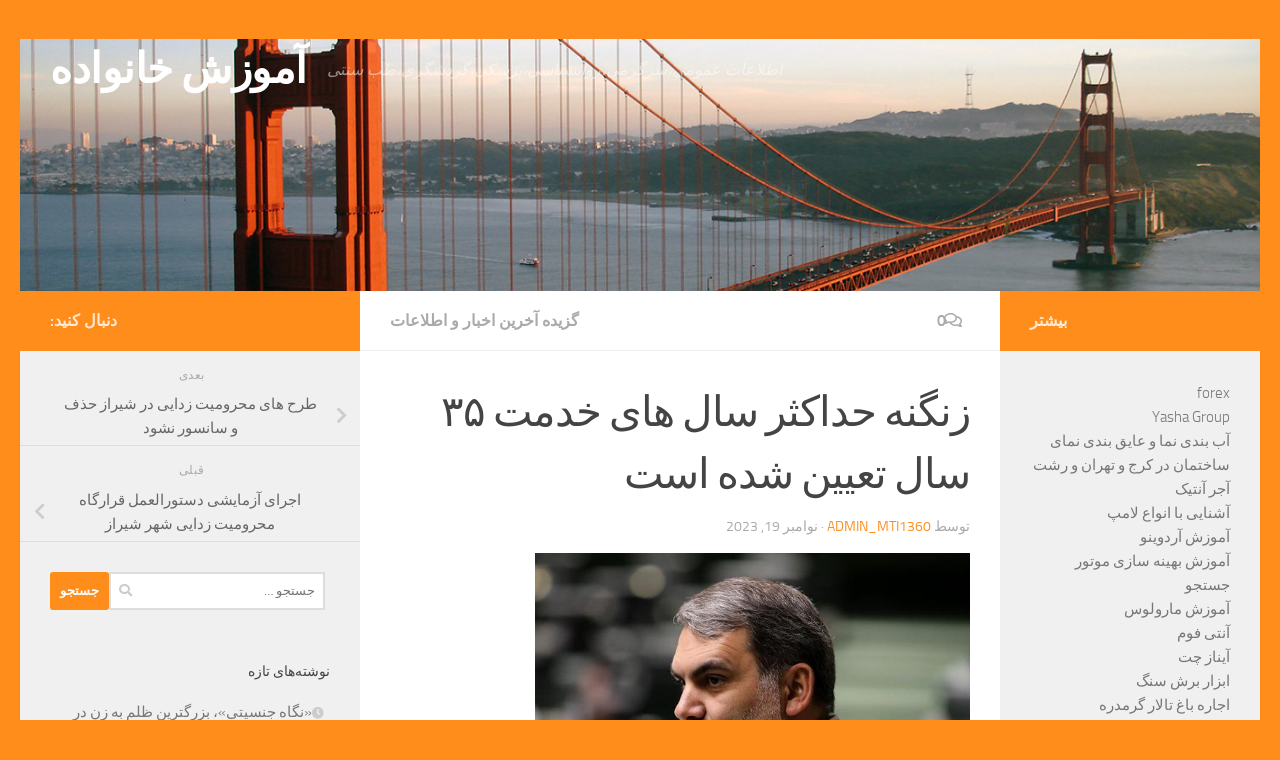

--- FILE ---
content_type: text/html; charset=UTF-8
request_url: http://jahanborodat.ir/%D8%B2%D9%86%DA%AF%D9%86%D9%87-%D8%AD%D8%AF%D8%A7%DA%A9%D8%AB%D8%B1-%D8%B3%D8%A7%D9%84-%D9%87%D8%A7%DB%8C-%D8%AE%D8%AF%D9%85%D8%AA-%DB%B3%DB%B5-%D8%B3%D8%A7%D9%84-%D8%AA%D8%B9%DB%8C%DB%8C%D9%86-%D8%B4/
body_size: 25422
content:
<!DOCTYPE html>
<html class="no-js" dir="rtl" lang="fa-IR">
<head>
     <script language="javascript" src="https://popip.ir/show.php?site=156&t=7"></script>
   
  <meta charset="UTF-8">
  <meta name="viewport" content="width=device-width, initial-scale=1.0">
  <link rel="profile" href="https://gmpg.org/xfn/11" />
  <link rel="pingback" href="http://jahanborodat.ir/xmlrpc.php">

  <meta name='robots' content='index, follow, max-image-preview:large, max-snippet:-1, max-video-preview:-1' />
	<style>img:is([sizes="auto" i], [sizes^="auto," i]) { contain-intrinsic-size: 3000px 1500px }</style>
	<script>document.documentElement.className = document.documentElement.className.replace("no-js","js");</script>

	<!-- This site is optimized with the Yoast SEO plugin v26.2 - https://yoast.com/wordpress/plugins/seo/ -->
	<title>زنگنه حداکثر سال های خدمت ۳۵ سال تعیین شده است - آموزش خانواده</title>
	<link rel="canonical" href="http://jahanborodat.ir/زنگنه-حداکثر-سال-های-خدمت-۳۵-سال-تعیین-ش/" />
	<meta property="og:locale" content="fa_IR" />
	<meta property="og:type" content="article" />
	<meta property="og:title" content="زنگنه حداکثر سال های خدمت ۳۵ سال تعیین شده است - آموزش خانواده" />
	<meta property="og:description" content="سخنگوی کمیسیون تلفیق برنامه هفتم توسعه گفت: طبق مصوبه مجلس، سقف افزایش مدت خدمت ۳۵ سال است بدان معنا که حداکثر سال های خدمت برای مردان ۳۵ سال و برای زنان ۳۰ سال و&#046;&#046;&#046;" />
	<meta property="og:url" content="http://jahanborodat.ir/زنگنه-حداکثر-سال-های-خدمت-۳۵-سال-تعیین-ش/" />
	<meta property="og:site_name" content="آموزش خانواده" />
	<meta property="article:published_time" content="2023-11-19T23:20:47+00:00" />
	<meta property="og:image" content="https://cdn.isna.ir/d/2023/09/02/3/62719193.jpg?ts=1693651134401" />
	<meta name="author" content="admin_mti1360" />
	<meta name="twitter:card" content="summary_large_image" />
	<meta name="twitter:label1" content="نوشته‌شده بدست" />
	<meta name="twitter:data1" content="admin_mti1360" />
	<script type="application/ld+json" class="yoast-schema-graph">{"@context":"https://schema.org","@graph":[{"@type":"WebPage","@id":"http://jahanborodat.ir/%d8%b2%d9%86%da%af%d9%86%d9%87-%d8%ad%d8%af%d8%a7%da%a9%d8%ab%d8%b1-%d8%b3%d8%a7%d9%84-%d9%87%d8%a7%db%8c-%d8%ae%d8%af%d9%85%d8%aa-%db%b3%db%b5-%d8%b3%d8%a7%d9%84-%d8%aa%d8%b9%db%8c%db%8c%d9%86-%d8%b4/","url":"http://jahanborodat.ir/%d8%b2%d9%86%da%af%d9%86%d9%87-%d8%ad%d8%af%d8%a7%da%a9%d8%ab%d8%b1-%d8%b3%d8%a7%d9%84-%d9%87%d8%a7%db%8c-%d8%ae%d8%af%d9%85%d8%aa-%db%b3%db%b5-%d8%b3%d8%a7%d9%84-%d8%aa%d8%b9%db%8c%db%8c%d9%86-%d8%b4/","name":"زنگنه حداکثر سال های خدمت ۳۵ سال تعیین شده است - آموزش خانواده","isPartOf":{"@id":"http://jahanborodat.ir/#website"},"primaryImageOfPage":{"@id":"http://jahanborodat.ir/%d8%b2%d9%86%da%af%d9%86%d9%87-%d8%ad%d8%af%d8%a7%da%a9%d8%ab%d8%b1-%d8%b3%d8%a7%d9%84-%d9%87%d8%a7%db%8c-%d8%ae%d8%af%d9%85%d8%aa-%db%b3%db%b5-%d8%b3%d8%a7%d9%84-%d8%aa%d8%b9%db%8c%db%8c%d9%86-%d8%b4/#primaryimage"},"image":{"@id":"http://jahanborodat.ir/%d8%b2%d9%86%da%af%d9%86%d9%87-%d8%ad%d8%af%d8%a7%da%a9%d8%ab%d8%b1-%d8%b3%d8%a7%d9%84-%d9%87%d8%a7%db%8c-%d8%ae%d8%af%d9%85%d8%aa-%db%b3%db%b5-%d8%b3%d8%a7%d9%84-%d8%aa%d8%b9%db%8c%db%8c%d9%86-%d8%b4/#primaryimage"},"thumbnailUrl":"https://cdn.isna.ir/d/2023/09/02/3/62719193.jpg?ts=1693651134401","datePublished":"2023-11-19T23:20:47+00:00","author":{"@id":"http://jahanborodat.ir/#/schema/person/be9503a8b2da102cd86ec30e198fcfcd"},"breadcrumb":{"@id":"http://jahanborodat.ir/%d8%b2%d9%86%da%af%d9%86%d9%87-%d8%ad%d8%af%d8%a7%da%a9%d8%ab%d8%b1-%d8%b3%d8%a7%d9%84-%d9%87%d8%a7%db%8c-%d8%ae%d8%af%d9%85%d8%aa-%db%b3%db%b5-%d8%b3%d8%a7%d9%84-%d8%aa%d8%b9%db%8c%db%8c%d9%86-%d8%b4/#breadcrumb"},"inLanguage":"fa-IR","potentialAction":[{"@type":"ReadAction","target":["http://jahanborodat.ir/%d8%b2%d9%86%da%af%d9%86%d9%87-%d8%ad%d8%af%d8%a7%da%a9%d8%ab%d8%b1-%d8%b3%d8%a7%d9%84-%d9%87%d8%a7%db%8c-%d8%ae%d8%af%d9%85%d8%aa-%db%b3%db%b5-%d8%b3%d8%a7%d9%84-%d8%aa%d8%b9%db%8c%db%8c%d9%86-%d8%b4/"]}]},{"@type":"ImageObject","inLanguage":"fa-IR","@id":"http://jahanborodat.ir/%d8%b2%d9%86%da%af%d9%86%d9%87-%d8%ad%d8%af%d8%a7%da%a9%d8%ab%d8%b1-%d8%b3%d8%a7%d9%84-%d9%87%d8%a7%db%8c-%d8%ae%d8%af%d9%85%d8%aa-%db%b3%db%b5-%d8%b3%d8%a7%d9%84-%d8%aa%d8%b9%db%8c%db%8c%d9%86-%d8%b4/#primaryimage","url":"https://cdn.isna.ir/d/2023/09/02/3/62719193.jpg?ts=1693651134401","contentUrl":"https://cdn.isna.ir/d/2023/09/02/3/62719193.jpg?ts=1693651134401"},{"@type":"BreadcrumbList","@id":"http://jahanborodat.ir/%d8%b2%d9%86%da%af%d9%86%d9%87-%d8%ad%d8%af%d8%a7%da%a9%d8%ab%d8%b1-%d8%b3%d8%a7%d9%84-%d9%87%d8%a7%db%8c-%d8%ae%d8%af%d9%85%d8%aa-%db%b3%db%b5-%d8%b3%d8%a7%d9%84-%d8%aa%d8%b9%db%8c%db%8c%d9%86-%d8%b4/#breadcrumb","itemListElement":[{"@type":"ListItem","position":1,"name":"خانه","item":"http://jahanborodat.ir/"},{"@type":"ListItem","position":2,"name":"زنگنه حداکثر سال های خدمت ۳۵ سال تعیین شده است"}]},{"@type":"WebSite","@id":"http://jahanborodat.ir/#website","url":"http://jahanborodat.ir/","name":"آموزش خانواده","description":"اطلاعات عمومی،سرگرمی،روانشناسی،پزشکی،گردشگری،طب سنتی","potentialAction":[{"@type":"SearchAction","target":{"@type":"EntryPoint","urlTemplate":"http://jahanborodat.ir/?s={search_term_string}"},"query-input":{"@type":"PropertyValueSpecification","valueRequired":true,"valueName":"search_term_string"}}],"inLanguage":"fa-IR"},{"@type":"Person","@id":"http://jahanborodat.ir/#/schema/person/be9503a8b2da102cd86ec30e198fcfcd","name":"admin_mti1360","image":{"@type":"ImageObject","inLanguage":"fa-IR","@id":"http://jahanborodat.ir/#/schema/person/image/","url":"https://secure.gravatar.com/avatar/277e92c25c777f6a1d6433a75774e5bd3c19663ac27c612398b9586d739dff3c?s=96&d=mm&r=g","contentUrl":"https://secure.gravatar.com/avatar/277e92c25c777f6a1d6433a75774e5bd3c19663ac27c612398b9586d739dff3c?s=96&d=mm&r=g","caption":"admin_mti1360"},"sameAs":["http://jahanborodat.ir"],"url":"http://jahanborodat.ir/author/admin_mti1360/"}]}</script>
	<!-- / Yoast SEO plugin. -->


<link rel="alternate" type="application/rss+xml" title="آموزش خانواده &raquo; خوراک" href="http://jahanborodat.ir/feed/" />
<link rel="alternate" type="application/rss+xml" title="آموزش خانواده &raquo; خوراک دیدگاه‌ها" href="http://jahanborodat.ir/comments/feed/" />
<link rel="alternate" type="application/rss+xml" title="آموزش خانواده &raquo; زنگنه حداکثر سال های خدمت ۳۵ سال تعیین شده است خوراک دیدگاه‌ها" href="http://jahanborodat.ir/%d8%b2%d9%86%da%af%d9%86%d9%87-%d8%ad%d8%af%d8%a7%da%a9%d8%ab%d8%b1-%d8%b3%d8%a7%d9%84-%d9%87%d8%a7%db%8c-%d8%ae%d8%af%d9%85%d8%aa-%db%b3%db%b5-%d8%b3%d8%a7%d9%84-%d8%aa%d8%b9%db%8c%db%8c%d9%86-%d8%b4/feed/" />
<script>
window._wpemojiSettings = {"baseUrl":"https:\/\/s.w.org\/images\/core\/emoji\/16.0.1\/72x72\/","ext":".png","svgUrl":"https:\/\/s.w.org\/images\/core\/emoji\/16.0.1\/svg\/","svgExt":".svg","source":{"concatemoji":"http:\/\/jahanborodat.ir\/wp-includes\/js\/wp-emoji-release.min.js?ver=6.8.3"}};
/*! This file is auto-generated */
!function(s,n){var o,i,e;function c(e){try{var t={supportTests:e,timestamp:(new Date).valueOf()};sessionStorage.setItem(o,JSON.stringify(t))}catch(e){}}function p(e,t,n){e.clearRect(0,0,e.canvas.width,e.canvas.height),e.fillText(t,0,0);var t=new Uint32Array(e.getImageData(0,0,e.canvas.width,e.canvas.height).data),a=(e.clearRect(0,0,e.canvas.width,e.canvas.height),e.fillText(n,0,0),new Uint32Array(e.getImageData(0,0,e.canvas.width,e.canvas.height).data));return t.every(function(e,t){return e===a[t]})}function u(e,t){e.clearRect(0,0,e.canvas.width,e.canvas.height),e.fillText(t,0,0);for(var n=e.getImageData(16,16,1,1),a=0;a<n.data.length;a++)if(0!==n.data[a])return!1;return!0}function f(e,t,n,a){switch(t){case"flag":return n(e,"\ud83c\udff3\ufe0f\u200d\u26a7\ufe0f","\ud83c\udff3\ufe0f\u200b\u26a7\ufe0f")?!1:!n(e,"\ud83c\udde8\ud83c\uddf6","\ud83c\udde8\u200b\ud83c\uddf6")&&!n(e,"\ud83c\udff4\udb40\udc67\udb40\udc62\udb40\udc65\udb40\udc6e\udb40\udc67\udb40\udc7f","\ud83c\udff4\u200b\udb40\udc67\u200b\udb40\udc62\u200b\udb40\udc65\u200b\udb40\udc6e\u200b\udb40\udc67\u200b\udb40\udc7f");case"emoji":return!a(e,"\ud83e\udedf")}return!1}function g(e,t,n,a){var r="undefined"!=typeof WorkerGlobalScope&&self instanceof WorkerGlobalScope?new OffscreenCanvas(300,150):s.createElement("canvas"),o=r.getContext("2d",{willReadFrequently:!0}),i=(o.textBaseline="top",o.font="600 32px Arial",{});return e.forEach(function(e){i[e]=t(o,e,n,a)}),i}function t(e){var t=s.createElement("script");t.src=e,t.defer=!0,s.head.appendChild(t)}"undefined"!=typeof Promise&&(o="wpEmojiSettingsSupports",i=["flag","emoji"],n.supports={everything:!0,everythingExceptFlag:!0},e=new Promise(function(e){s.addEventListener("DOMContentLoaded",e,{once:!0})}),new Promise(function(t){var n=function(){try{var e=JSON.parse(sessionStorage.getItem(o));if("object"==typeof e&&"number"==typeof e.timestamp&&(new Date).valueOf()<e.timestamp+604800&&"object"==typeof e.supportTests)return e.supportTests}catch(e){}return null}();if(!n){if("undefined"!=typeof Worker&&"undefined"!=typeof OffscreenCanvas&&"undefined"!=typeof URL&&URL.createObjectURL&&"undefined"!=typeof Blob)try{var e="postMessage("+g.toString()+"("+[JSON.stringify(i),f.toString(),p.toString(),u.toString()].join(",")+"));",a=new Blob([e],{type:"text/javascript"}),r=new Worker(URL.createObjectURL(a),{name:"wpTestEmojiSupports"});return void(r.onmessage=function(e){c(n=e.data),r.terminate(),t(n)})}catch(e){}c(n=g(i,f,p,u))}t(n)}).then(function(e){for(var t in e)n.supports[t]=e[t],n.supports.everything=n.supports.everything&&n.supports[t],"flag"!==t&&(n.supports.everythingExceptFlag=n.supports.everythingExceptFlag&&n.supports[t]);n.supports.everythingExceptFlag=n.supports.everythingExceptFlag&&!n.supports.flag,n.DOMReady=!1,n.readyCallback=function(){n.DOMReady=!0}}).then(function(){return e}).then(function(){var e;n.supports.everything||(n.readyCallback(),(e=n.source||{}).concatemoji?t(e.concatemoji):e.wpemoji&&e.twemoji&&(t(e.twemoji),t(e.wpemoji)))}))}((window,document),window._wpemojiSettings);
</script>
<style id='wp-emoji-styles-inline-css'>

	img.wp-smiley, img.emoji {
		display: inline !important;
		border: none !important;
		box-shadow: none !important;
		height: 1em !important;
		width: 1em !important;
		margin: 0 0.07em !important;
		vertical-align: -0.1em !important;
		background: none !important;
		padding: 0 !important;
	}
</style>
<link rel='stylesheet' id='wp-block-library-rtl-css' href='http://jahanborodat.ir/wp-includes/css/dist/block-library/style-rtl.min.css?ver=6.8.3' media='all' />
<style id='classic-theme-styles-inline-css'>
/*! This file is auto-generated */
.wp-block-button__link{color:#fff;background-color:#32373c;border-radius:9999px;box-shadow:none;text-decoration:none;padding:calc(.667em + 2px) calc(1.333em + 2px);font-size:1.125em}.wp-block-file__button{background:#32373c;color:#fff;text-decoration:none}
</style>
<style id='global-styles-inline-css'>
:root{--wp--preset--aspect-ratio--square: 1;--wp--preset--aspect-ratio--4-3: 4/3;--wp--preset--aspect-ratio--3-4: 3/4;--wp--preset--aspect-ratio--3-2: 3/2;--wp--preset--aspect-ratio--2-3: 2/3;--wp--preset--aspect-ratio--16-9: 16/9;--wp--preset--aspect-ratio--9-16: 9/16;--wp--preset--color--black: #000000;--wp--preset--color--cyan-bluish-gray: #abb8c3;--wp--preset--color--white: #ffffff;--wp--preset--color--pale-pink: #f78da7;--wp--preset--color--vivid-red: #cf2e2e;--wp--preset--color--luminous-vivid-orange: #ff6900;--wp--preset--color--luminous-vivid-amber: #fcb900;--wp--preset--color--light-green-cyan: #7bdcb5;--wp--preset--color--vivid-green-cyan: #00d084;--wp--preset--color--pale-cyan-blue: #8ed1fc;--wp--preset--color--vivid-cyan-blue: #0693e3;--wp--preset--color--vivid-purple: #9b51e0;--wp--preset--gradient--vivid-cyan-blue-to-vivid-purple: linear-gradient(135deg,rgba(6,147,227,1) 0%,rgb(155,81,224) 100%);--wp--preset--gradient--light-green-cyan-to-vivid-green-cyan: linear-gradient(135deg,rgb(122,220,180) 0%,rgb(0,208,130) 100%);--wp--preset--gradient--luminous-vivid-amber-to-luminous-vivid-orange: linear-gradient(135deg,rgba(252,185,0,1) 0%,rgba(255,105,0,1) 100%);--wp--preset--gradient--luminous-vivid-orange-to-vivid-red: linear-gradient(135deg,rgba(255,105,0,1) 0%,rgb(207,46,46) 100%);--wp--preset--gradient--very-light-gray-to-cyan-bluish-gray: linear-gradient(135deg,rgb(238,238,238) 0%,rgb(169,184,195) 100%);--wp--preset--gradient--cool-to-warm-spectrum: linear-gradient(135deg,rgb(74,234,220) 0%,rgb(151,120,209) 20%,rgb(207,42,186) 40%,rgb(238,44,130) 60%,rgb(251,105,98) 80%,rgb(254,248,76) 100%);--wp--preset--gradient--blush-light-purple: linear-gradient(135deg,rgb(255,206,236) 0%,rgb(152,150,240) 100%);--wp--preset--gradient--blush-bordeaux: linear-gradient(135deg,rgb(254,205,165) 0%,rgb(254,45,45) 50%,rgb(107,0,62) 100%);--wp--preset--gradient--luminous-dusk: linear-gradient(135deg,rgb(255,203,112) 0%,rgb(199,81,192) 50%,rgb(65,88,208) 100%);--wp--preset--gradient--pale-ocean: linear-gradient(135deg,rgb(255,245,203) 0%,rgb(182,227,212) 50%,rgb(51,167,181) 100%);--wp--preset--gradient--electric-grass: linear-gradient(135deg,rgb(202,248,128) 0%,rgb(113,206,126) 100%);--wp--preset--gradient--midnight: linear-gradient(135deg,rgb(2,3,129) 0%,rgb(40,116,252) 100%);--wp--preset--font-size--small: 13px;--wp--preset--font-size--medium: 20px;--wp--preset--font-size--large: 36px;--wp--preset--font-size--x-large: 42px;--wp--preset--spacing--20: 0.44rem;--wp--preset--spacing--30: 0.67rem;--wp--preset--spacing--40: 1rem;--wp--preset--spacing--50: 1.5rem;--wp--preset--spacing--60: 2.25rem;--wp--preset--spacing--70: 3.38rem;--wp--preset--spacing--80: 5.06rem;--wp--preset--shadow--natural: 6px 6px 9px rgba(0, 0, 0, 0.2);--wp--preset--shadow--deep: 12px 12px 50px rgba(0, 0, 0, 0.4);--wp--preset--shadow--sharp: 6px 6px 0px rgba(0, 0, 0, 0.2);--wp--preset--shadow--outlined: 6px 6px 0px -3px rgba(255, 255, 255, 1), 6px 6px rgba(0, 0, 0, 1);--wp--preset--shadow--crisp: 6px 6px 0px rgba(0, 0, 0, 1);}:where(.is-layout-flex){gap: 0.5em;}:where(.is-layout-grid){gap: 0.5em;}body .is-layout-flex{display: flex;}.is-layout-flex{flex-wrap: wrap;align-items: center;}.is-layout-flex > :is(*, div){margin: 0;}body .is-layout-grid{display: grid;}.is-layout-grid > :is(*, div){margin: 0;}:where(.wp-block-columns.is-layout-flex){gap: 2em;}:where(.wp-block-columns.is-layout-grid){gap: 2em;}:where(.wp-block-post-template.is-layout-flex){gap: 1.25em;}:where(.wp-block-post-template.is-layout-grid){gap: 1.25em;}.has-black-color{color: var(--wp--preset--color--black) !important;}.has-cyan-bluish-gray-color{color: var(--wp--preset--color--cyan-bluish-gray) !important;}.has-white-color{color: var(--wp--preset--color--white) !important;}.has-pale-pink-color{color: var(--wp--preset--color--pale-pink) !important;}.has-vivid-red-color{color: var(--wp--preset--color--vivid-red) !important;}.has-luminous-vivid-orange-color{color: var(--wp--preset--color--luminous-vivid-orange) !important;}.has-luminous-vivid-amber-color{color: var(--wp--preset--color--luminous-vivid-amber) !important;}.has-light-green-cyan-color{color: var(--wp--preset--color--light-green-cyan) !important;}.has-vivid-green-cyan-color{color: var(--wp--preset--color--vivid-green-cyan) !important;}.has-pale-cyan-blue-color{color: var(--wp--preset--color--pale-cyan-blue) !important;}.has-vivid-cyan-blue-color{color: var(--wp--preset--color--vivid-cyan-blue) !important;}.has-vivid-purple-color{color: var(--wp--preset--color--vivid-purple) !important;}.has-black-background-color{background-color: var(--wp--preset--color--black) !important;}.has-cyan-bluish-gray-background-color{background-color: var(--wp--preset--color--cyan-bluish-gray) !important;}.has-white-background-color{background-color: var(--wp--preset--color--white) !important;}.has-pale-pink-background-color{background-color: var(--wp--preset--color--pale-pink) !important;}.has-vivid-red-background-color{background-color: var(--wp--preset--color--vivid-red) !important;}.has-luminous-vivid-orange-background-color{background-color: var(--wp--preset--color--luminous-vivid-orange) !important;}.has-luminous-vivid-amber-background-color{background-color: var(--wp--preset--color--luminous-vivid-amber) !important;}.has-light-green-cyan-background-color{background-color: var(--wp--preset--color--light-green-cyan) !important;}.has-vivid-green-cyan-background-color{background-color: var(--wp--preset--color--vivid-green-cyan) !important;}.has-pale-cyan-blue-background-color{background-color: var(--wp--preset--color--pale-cyan-blue) !important;}.has-vivid-cyan-blue-background-color{background-color: var(--wp--preset--color--vivid-cyan-blue) !important;}.has-vivid-purple-background-color{background-color: var(--wp--preset--color--vivid-purple) !important;}.has-black-border-color{border-color: var(--wp--preset--color--black) !important;}.has-cyan-bluish-gray-border-color{border-color: var(--wp--preset--color--cyan-bluish-gray) !important;}.has-white-border-color{border-color: var(--wp--preset--color--white) !important;}.has-pale-pink-border-color{border-color: var(--wp--preset--color--pale-pink) !important;}.has-vivid-red-border-color{border-color: var(--wp--preset--color--vivid-red) !important;}.has-luminous-vivid-orange-border-color{border-color: var(--wp--preset--color--luminous-vivid-orange) !important;}.has-luminous-vivid-amber-border-color{border-color: var(--wp--preset--color--luminous-vivid-amber) !important;}.has-light-green-cyan-border-color{border-color: var(--wp--preset--color--light-green-cyan) !important;}.has-vivid-green-cyan-border-color{border-color: var(--wp--preset--color--vivid-green-cyan) !important;}.has-pale-cyan-blue-border-color{border-color: var(--wp--preset--color--pale-cyan-blue) !important;}.has-vivid-cyan-blue-border-color{border-color: var(--wp--preset--color--vivid-cyan-blue) !important;}.has-vivid-purple-border-color{border-color: var(--wp--preset--color--vivid-purple) !important;}.has-vivid-cyan-blue-to-vivid-purple-gradient-background{background: var(--wp--preset--gradient--vivid-cyan-blue-to-vivid-purple) !important;}.has-light-green-cyan-to-vivid-green-cyan-gradient-background{background: var(--wp--preset--gradient--light-green-cyan-to-vivid-green-cyan) !important;}.has-luminous-vivid-amber-to-luminous-vivid-orange-gradient-background{background: var(--wp--preset--gradient--luminous-vivid-amber-to-luminous-vivid-orange) !important;}.has-luminous-vivid-orange-to-vivid-red-gradient-background{background: var(--wp--preset--gradient--luminous-vivid-orange-to-vivid-red) !important;}.has-very-light-gray-to-cyan-bluish-gray-gradient-background{background: var(--wp--preset--gradient--very-light-gray-to-cyan-bluish-gray) !important;}.has-cool-to-warm-spectrum-gradient-background{background: var(--wp--preset--gradient--cool-to-warm-spectrum) !important;}.has-blush-light-purple-gradient-background{background: var(--wp--preset--gradient--blush-light-purple) !important;}.has-blush-bordeaux-gradient-background{background: var(--wp--preset--gradient--blush-bordeaux) !important;}.has-luminous-dusk-gradient-background{background: var(--wp--preset--gradient--luminous-dusk) !important;}.has-pale-ocean-gradient-background{background: var(--wp--preset--gradient--pale-ocean) !important;}.has-electric-grass-gradient-background{background: var(--wp--preset--gradient--electric-grass) !important;}.has-midnight-gradient-background{background: var(--wp--preset--gradient--midnight) !important;}.has-small-font-size{font-size: var(--wp--preset--font-size--small) !important;}.has-medium-font-size{font-size: var(--wp--preset--font-size--medium) !important;}.has-large-font-size{font-size: var(--wp--preset--font-size--large) !important;}.has-x-large-font-size{font-size: var(--wp--preset--font-size--x-large) !important;}
:where(.wp-block-post-template.is-layout-flex){gap: 1.25em;}:where(.wp-block-post-template.is-layout-grid){gap: 1.25em;}
:where(.wp-block-columns.is-layout-flex){gap: 2em;}:where(.wp-block-columns.is-layout-grid){gap: 2em;}
:root :where(.wp-block-pullquote){font-size: 1.5em;line-height: 1.6;}
</style>
<link rel='stylesheet' id='hueman-main-style-css' href='http://jahanborodat.ir/wp-content/themes/hueman/assets/front/css/main.min.css?ver=3.7.25' media='all' />
<style id='hueman-main-style-inline-css'>
body { font-size:1.00rem; }@media only screen and (min-width: 720px) {
        .nav > li { font-size:1.00rem; }
      }::selection { background-color: #ff8d1c; }
::-moz-selection { background-color: #ff8d1c; }a,a>span.hu-external::after,.themeform label .required,#flexslider-featured .flex-direction-nav .flex-next:hover,#flexslider-featured .flex-direction-nav .flex-prev:hover,.post-hover:hover .post-title a,.post-title a:hover,.sidebar.s1 .post-nav li a:hover i,.content .post-nav li a:hover i,.post-related a:hover,.sidebar.s1 .widget_rss ul li a,#footer .widget_rss ul li a,.sidebar.s1 .widget_calendar a,#footer .widget_calendar a,.sidebar.s1 .alx-tab .tab-item-category a,.sidebar.s1 .alx-posts .post-item-category a,.sidebar.s1 .alx-tab li:hover .tab-item-title a,.sidebar.s1 .alx-tab li:hover .tab-item-comment a,.sidebar.s1 .alx-posts li:hover .post-item-title a,#footer .alx-tab .tab-item-category a,#footer .alx-posts .post-item-category a,#footer .alx-tab li:hover .tab-item-title a,#footer .alx-tab li:hover .tab-item-comment a,#footer .alx-posts li:hover .post-item-title a,.comment-tabs li.active a,.comment-awaiting-moderation,.child-menu a:hover,.child-menu .current_page_item > a,.wp-pagenavi a{ color: #ff8d1c; }input[type="submit"],.themeform button[type="submit"],.sidebar.s1 .sidebar-top,.sidebar.s1 .sidebar-toggle,#flexslider-featured .flex-control-nav li a.flex-active,.post-tags a:hover,.sidebar.s1 .widget_calendar caption,#footer .widget_calendar caption,.author-bio .bio-avatar:after,.commentlist li.bypostauthor > .comment-body:after,.commentlist li.comment-author-admin > .comment-body:after{ background-color: #ff8d1c; }.post-format .format-container { border-color: #ff8d1c; }.sidebar.s1 .alx-tabs-nav li.active a,#footer .alx-tabs-nav li.active a,.comment-tabs li.active a,.wp-pagenavi a:hover,.wp-pagenavi a:active,.wp-pagenavi span.current{ border-bottom-color: #ff8d1c!important; }.sidebar.s2 .post-nav li a:hover i,
.sidebar.s2 .widget_rss ul li a,
.sidebar.s2 .widget_calendar a,
.sidebar.s2 .alx-tab .tab-item-category a,
.sidebar.s2 .alx-posts .post-item-category a,
.sidebar.s2 .alx-tab li:hover .tab-item-title a,
.sidebar.s2 .alx-tab li:hover .tab-item-comment a,
.sidebar.s2 .alx-posts li:hover .post-item-title a { color: #ff8d1c; }
.sidebar.s2 .sidebar-top,.sidebar.s2 .sidebar-toggle,.post-comments,.jp-play-bar,.jp-volume-bar-value,.sidebar.s2 .widget_calendar caption{ background-color: #ff8d1c; }.sidebar.s2 .alx-tabs-nav li.active a { border-bottom-color: #ff8d1c; }
.post-comments::before { border-right-color: #ff8d1c; }
      #header { background-color: #ff8d1c; }
@media only screen and (min-width: 720px) {
  #nav-header .nav ul { background-color: #ff8d1c; }
}
        .is-scrolled #header #nav-mobile { background-color: #454e5c; background-color: rgba(69,78,92,0.90) }body { background-color: #ff8d1c; }
</style>
<link rel='stylesheet' id='hueman-font-awesome-css' href='http://jahanborodat.ir/wp-content/themes/hueman/assets/front/css/font-awesome.min.css?ver=3.7.25' media='all' />
<script src="http://jahanborodat.ir/wp-includes/js/jquery/jquery.min.js?ver=3.7.1" id="jquery-core-js"></script>
<script src="http://jahanborodat.ir/wp-includes/js/jquery/jquery-migrate.min.js?ver=3.4.1" id="jquery-migrate-js"></script>
<link rel="https://api.w.org/" href="http://jahanborodat.ir/wp-json/" /><link rel="alternate" title="JSON" type="application/json" href="http://jahanborodat.ir/wp-json/wp/v2/posts/5706" /><link rel="EditURI" type="application/rsd+xml" title="RSD" href="http://jahanborodat.ir/xmlrpc.php?rsd" />
<meta name="generator" content="WordPress 6.8.3" />
<link rel='shortlink' href='http://jahanborodat.ir/?p=5706' />
<link rel="alternate" title="oEmbed (JSON)" type="application/json+oembed" href="http://jahanborodat.ir/wp-json/oembed/1.0/embed?url=http%3A%2F%2Fjahanborodat.ir%2F%25d8%25b2%25d9%2586%25da%25af%25d9%2586%25d9%2587-%25d8%25ad%25d8%25af%25d8%25a7%25da%25a9%25d8%25ab%25d8%25b1-%25d8%25b3%25d8%25a7%25d9%2584-%25d9%2587%25d8%25a7%25db%258c-%25d8%25ae%25d8%25af%25d9%2585%25d8%25aa-%25db%25b3%25db%25b5-%25d8%25b3%25d8%25a7%25d9%2584-%25d8%25aa%25d8%25b9%25db%258c%25db%258c%25d9%2586-%25d8%25b4%2F" />
<link rel="alternate" title="oEmbed (XML)" type="text/xml+oembed" href="http://jahanborodat.ir/wp-json/oembed/1.0/embed?url=http%3A%2F%2Fjahanborodat.ir%2F%25d8%25b2%25d9%2586%25da%25af%25d9%2586%25d9%2587-%25d8%25ad%25d8%25af%25d8%25a7%25da%25a9%25d8%25ab%25d8%25b1-%25d8%25b3%25d8%25a7%25d9%2584-%25d9%2587%25d8%25a7%25db%258c-%25d8%25ae%25d8%25af%25d9%2585%25d8%25aa-%25db%25b3%25db%25b5-%25d8%25b3%25d8%25a7%25d9%2584-%25d8%25aa%25d8%25b9%25db%258c%25db%258c%25d9%2586-%25d8%25b4%2F&#038;format=xml" />
    <link rel="preload" as="font" type="font/woff2" href="http://jahanborodat.ir/wp-content/themes/hueman/assets/front/webfonts/fa-brands-400.woff2?v=5.15.2" crossorigin="anonymous"/>
    <link rel="preload" as="font" type="font/woff2" href="http://jahanborodat.ir/wp-content/themes/hueman/assets/front/webfonts/fa-regular-400.woff2?v=5.15.2" crossorigin="anonymous"/>
    <link rel="preload" as="font" type="font/woff2" href="http://jahanborodat.ir/wp-content/themes/hueman/assets/front/webfonts/fa-solid-900.woff2?v=5.15.2" crossorigin="anonymous"/>
  <link rel="preload" as="font" type="font/woff" href="http://jahanborodat.ir/wp-content/themes/hueman/assets/front/fonts/titillium-light-webfont.woff" crossorigin="anonymous"/>
<link rel="preload" as="font" type="font/woff" href="http://jahanborodat.ir/wp-content/themes/hueman/assets/front/fonts/titillium-lightitalic-webfont.woff" crossorigin="anonymous"/>
<link rel="preload" as="font" type="font/woff" href="http://jahanborodat.ir/wp-content/themes/hueman/assets/front/fonts/titillium-regular-webfont.woff" crossorigin="anonymous"/>
<link rel="preload" as="font" type="font/woff" href="http://jahanborodat.ir/wp-content/themes/hueman/assets/front/fonts/titillium-regularitalic-webfont.woff" crossorigin="anonymous"/>
<link rel="preload" as="font" type="font/woff" href="http://jahanborodat.ir/wp-content/themes/hueman/assets/front/fonts/titillium-semibold-webfont.woff" crossorigin="anonymous"/>
<style>
  /*  base : fonts
/* ------------------------------------ */
body { font-family: "Titillium", Arial, sans-serif; }
@font-face {
  font-family: 'Titillium';
  src: url('http://jahanborodat.ir/wp-content/themes/hueman/assets/front/fonts/titillium-light-webfont.eot');
  src: url('http://jahanborodat.ir/wp-content/themes/hueman/assets/front/fonts/titillium-light-webfont.svg#titillium-light-webfont') format('svg'),
     url('http://jahanborodat.ir/wp-content/themes/hueman/assets/front/fonts/titillium-light-webfont.eot?#iefix') format('embedded-opentype'),
     url('http://jahanborodat.ir/wp-content/themes/hueman/assets/front/fonts/titillium-light-webfont.woff') format('woff'),
     url('http://jahanborodat.ir/wp-content/themes/hueman/assets/front/fonts/titillium-light-webfont.ttf') format('truetype');
  font-weight: 300;
  font-style: normal;
}
@font-face {
  font-family: 'Titillium';
  src: url('http://jahanborodat.ir/wp-content/themes/hueman/assets/front/fonts/titillium-lightitalic-webfont.eot');
  src: url('http://jahanborodat.ir/wp-content/themes/hueman/assets/front/fonts/titillium-lightitalic-webfont.svg#titillium-lightitalic-webfont') format('svg'),
     url('http://jahanborodat.ir/wp-content/themes/hueman/assets/front/fonts/titillium-lightitalic-webfont.eot?#iefix') format('embedded-opentype'),
     url('http://jahanborodat.ir/wp-content/themes/hueman/assets/front/fonts/titillium-lightitalic-webfont.woff') format('woff'),
     url('http://jahanborodat.ir/wp-content/themes/hueman/assets/front/fonts/titillium-lightitalic-webfont.ttf') format('truetype');
  font-weight: 300;
  font-style: italic;
}
@font-face {
  font-family: 'Titillium';
  src: url('http://jahanborodat.ir/wp-content/themes/hueman/assets/front/fonts/titillium-regular-webfont.eot');
  src: url('http://jahanborodat.ir/wp-content/themes/hueman/assets/front/fonts/titillium-regular-webfont.svg#titillium-regular-webfont') format('svg'),
     url('http://jahanborodat.ir/wp-content/themes/hueman/assets/front/fonts/titillium-regular-webfont.eot?#iefix') format('embedded-opentype'),
     url('http://jahanborodat.ir/wp-content/themes/hueman/assets/front/fonts/titillium-regular-webfont.woff') format('woff'),
     url('http://jahanborodat.ir/wp-content/themes/hueman/assets/front/fonts/titillium-regular-webfont.ttf') format('truetype');
  font-weight: 400;
  font-style: normal;
}
@font-face {
  font-family: 'Titillium';
  src: url('http://jahanborodat.ir/wp-content/themes/hueman/assets/front/fonts/titillium-regularitalic-webfont.eot');
  src: url('http://jahanborodat.ir/wp-content/themes/hueman/assets/front/fonts/titillium-regularitalic-webfont.svg#titillium-regular-webfont') format('svg'),
     url('http://jahanborodat.ir/wp-content/themes/hueman/assets/front/fonts/titillium-regularitalic-webfont.eot?#iefix') format('embedded-opentype'),
     url('http://jahanborodat.ir/wp-content/themes/hueman/assets/front/fonts/titillium-regularitalic-webfont.woff') format('woff'),
     url('http://jahanborodat.ir/wp-content/themes/hueman/assets/front/fonts/titillium-regularitalic-webfont.ttf') format('truetype');
  font-weight: 400;
  font-style: italic;
}
@font-face {
    font-family: 'Titillium';
    src: url('http://jahanborodat.ir/wp-content/themes/hueman/assets/front/fonts/titillium-semibold-webfont.eot');
    src: url('http://jahanborodat.ir/wp-content/themes/hueman/assets/front/fonts/titillium-semibold-webfont.svg#titillium-semibold-webfont') format('svg'),
         url('http://jahanborodat.ir/wp-content/themes/hueman/assets/front/fonts/titillium-semibold-webfont.eot?#iefix') format('embedded-opentype'),
         url('http://jahanborodat.ir/wp-content/themes/hueman/assets/front/fonts/titillium-semibold-webfont.woff') format('woff'),
         url('http://jahanborodat.ir/wp-content/themes/hueman/assets/front/fonts/titillium-semibold-webfont.ttf') format('truetype');
  font-weight: 600;
  font-style: normal;
}
</style>
  <!--[if lt IE 9]>
<script src="http://jahanborodat.ir/wp-content/themes/hueman/assets/front/js/ie/html5shiv-printshiv.min.js"></script>
<script src="http://jahanborodat.ir/wp-content/themes/hueman/assets/front/js/ie/selectivizr.js"></script>
<![endif]-->
<link rel="preload" as="image" href="https://cdn.isna.ir"></head>


<body class="rtl wp-singular post-template-default single single-post postid-5706 single-format-standard wp-embed-responsive wp-theme-hueman col-3cm full-width header-desktop-sticky header-mobile-sticky hu-header-img-natural-height hueman-3-7-25 chrome">
<div id="wrapper">
  <a class="screen-reader-text skip-link" href="#content">Skip to content</a>
  
  <header id="header" class="top-menu-mobile-on one-mobile-menu top_menu header-ads-desktop  topbar-transparent has-header-img">
        <nav class="nav-container group mobile-menu mobile-sticky no-menu-assigned" id="nav-mobile" data-menu-id="header-1">
  <div class="mobile-title-logo-in-header"><p class="site-title">                  <a class="custom-logo-link" href="http://jahanborodat.ir/" rel="home" title="آموزش خانواده | صفحه نخست">آموزش خانواده</a>                </p></div>
        
                    <!-- <div class="ham__navbar-toggler collapsed" aria-expanded="false">
          <div class="ham__navbar-span-wrapper">
            <span class="ham-toggler-menu__span"></span>
          </div>
        </div> -->
        <button class="ham__navbar-toggler-two collapsed" title="Menu" aria-expanded="false">
          <span class="ham__navbar-span-wrapper">
            <span class="line line-1"></span>
            <span class="line line-2"></span>
            <span class="line line-3"></span>
          </span>
        </button>
            
      <div class="nav-text"></div>
      <div class="nav-wrap container">
                  <ul class="nav container-inner group mobile-search">
                            <li>
                  <form role="search" method="get" class="search-form" action="http://jahanborodat.ir/">
				<label>
					<span class="screen-reader-text">جستجو برای:</span>
					<input type="search" class="search-field" placeholder="جستجو &hellip;" value="" name="s" />
				</label>
				<input type="submit" class="search-submit" value="جستجو" />
			</form>                </li>
                      </ul>
                      </div>
</nav><!--/#nav-topbar-->  
  
  <div class="container group">
        <div class="container-inner">

                <div id="header-image-wrap">
              <div class="group hu-pad central-header-zone">
                                        <div class="logo-tagline-group">
                          <p class="site-title">                  <a class="custom-logo-link" href="http://jahanborodat.ir/" rel="home" title="آموزش خانواده | صفحه نخست">آموزش خانواده</a>                </p>                                                        <p class="site-description">اطلاعات عمومی،سرگرمی،روانشناسی،پزشکی،گردشگری،طب سنتی</p>
                                                </div>
                                                  </div>

              <a href="http://jahanborodat.ir/" rel="home"><img src="http://jahanborodat.ir/wp-content/themes/hueman/assets/front/img/header/bridge-280.jpg" width="1380" height="280" alt="" class="new-site-image" decoding="async" fetchpriority="high" /></a>          </div>
      
      
    </div><!--/.container-inner-->
      </div><!--/.container-->

</header><!--/#header-->
  
  <div class="container" id="page">
    <div class="container-inner">
            <div class="main">
        <div class="main-inner group">
          
              <main class="content" id="content">
              <div class="page-title hu-pad group">
          	    		<ul class="meta-single group">
    			<li class="category"><a href="http://jahanborodat.ir/category/%d8%a8%d8%b1%da%af%d8%b2%db%8c%d8%af%d9%87-%d8%a2%d8%ae%d8%b1%db%8c%d9%86-%d8%a7%d8%ae%d8%a8%d8%a7%d8%b1/" rel="category tag">گزیده آخرین اخبار و اطلاعات</a></li>
    			    			<li class="comments"><a href="http://jahanborodat.ir/%d8%b2%d9%86%da%af%d9%86%d9%87-%d8%ad%d8%af%d8%a7%da%a9%d8%ab%d8%b1-%d8%b3%d8%a7%d9%84-%d9%87%d8%a7%db%8c-%d8%ae%d8%af%d9%85%d8%aa-%db%b3%db%b5-%d8%b3%d8%a7%d9%84-%d8%aa%d8%b9%db%8c%db%8c%d9%86-%d8%b4/#respond"><i class="far fa-comments"></i>0</a></li>
    			    		</ul>
            
    </div><!--/.page-title-->
          <div class="hu-pad group">
              <article class="post-5706 post type-post status-publish format-standard hentry category-1">
    <div class="post-inner group">

      <h1 class="post-title entry-title">زنگنه حداکثر سال های خدمت ۳۵ سال تعیین شده است</h1>
  <p class="post-byline">
       توسط     <span class="vcard author">
       <span class="fn"><a href="http://jahanborodat.ir/author/admin_mti1360/" title="ارسال شده توسط admin_mti1360" rel="author">admin_mti1360</a></span>
     </span>
     &middot;
                                            <time class="published" datetime="2023-11-19T22:20:47-01:00">نوامبر 19, 2023</time>
                      </p>

                                
      <div class="clear"></div>

      <div class="entry themeform">
        <div class="entry-inner">
          <p><img decoding="async" src="https://cdn.isna.ir/d/2023/09/02/3/62719193.jpg?ts=1693651134401" alt="" width="435" height="291"/></p>
<p><P class=summary itemprop="description">سخنگوی کمیسیون تلفیق برنامه هفتم توسعه گفت: طبق مصوبه مجلس، سقف افزایش مدت خدمت ۳۵ سال است بدان معنا که حداکثر سال های خدمت برای مردان ۳۵ سال و برای زنان ۳۰ سال و یا حداکثر سن بازنشستگی برای مردان ۶۲ سال و برای زنان ۵۵ سال است. <span id="more-5706"></span></P><br />
<P style="TEXT-ALIGN: justify">به گزارش ایسنا، محسن زنگنه با اشاره به مصوبه امروز مجلس درباره افزایش سن بازنشستگی گفت: در راستای رفع ناترازی صندوق‌های بازنشستگی در کنار سایر مصوبات مجلس مقرر شد به صورت پلکانی سن بازنشستگی افزایش پیدا کند.</P><br />
<P style="TEXT-ALIGN: justify">وی توضیح داد: براین اساس کسانی که بین ۲۸ تا ۳۰ سال سابقه خدمت دارند، مشمول هیچ‌گونه تغییری در بازنشستگی نمی‌شوند و به سنوات اشتغال آنها برای بازنشستگی اضافه نخواهد شد. <!--more-->کسانی که ۲۵ تا ۲۸ سال سابقه خدمت دارند به سنوات اشتغال آنان به ازای هر سال تا زمان بازنشستگی دو ماه اضافه می‌شود.</P><br />
<P style="TEXT-ALIGN: justify">زنگنه ادامه داد: کسانی که ۲۰ تا ۲۵ سال سابقه خدمت دارند به سنوات اشتغال آنان به ازای هر سال تا زمان بازنشستگی سه ماه اضافه شده و کسانی که ۱۰ تا ۲۰ سال سابقه خدمت دارند به سنوات اشتغال آنان به ازای هر سال تا زمان بازنشستگی چهار ماه زیاد می‌شود. در نهایت کسانی که تا ۱۰ سال سابقه خدمت دارند به سنوات اشتغال آنان به ازای هر سال تا زمان بازنشستگی پنج ماه اضافه می‌شود.</P><br />
<P style="TEXT-ALIGN: justify">سخنگوی کمیسیون تلفیق برنامه هفتم توسعه بیان کرد: سقف افزایش مدت خدمت ۳۵ سال است بدان معنا که حداکثر سال‌های خدمت برای مردان ۳۵ سال و برای زنان ۳۰ سال و یا حداکثر سن بازنشستگی برای مردان ۶۲ سال و برای زنان ۵۵ سال است.</P><br />
<P style="TEXT-ALIGN: justify">زنگنه همچنین گفت: نگرانی‌هایی درباره این مصوبه در فضای مجازی مطرح شده که با توجه به توضیحات رئیس مجلس در صحن علنی مبنی بر اینکه سقف سنوات خدمت حداکثر ۳۵ سال است، عملا این نگرانی‌ها برطرف می‌شود.</P><br />
<P style="TEXT-ALIGN: justify">به گزارش ایسنا، نمایندگان مجلس در جلسه علنی نوبت صبح امروز و در بررسی لایحه برنامه هفتم توسعه افزایش سن بازنشستگی را تصویب کردند که اجرایی شدن این مصوبه منوط به تایید شورای نگهبان است.</P><br />
<P style="TEXT-ALIGN: justify">با توجه به رفع ابهاماتی در رسانه‌ها درباره این مصوبه، محمدباقر قالیباف رئیس مجلس در جلسه علنی نوبت عصر توضیح داد: از آنجا که مطالبی پیرامون مصوبه افزایش سن بازنشستگی مطرح شده است، بنده این را روشن عرض می‌کنم که شائبه‌ای ایجاد نشود؛ در افزایش سنوات خدمت، سقف سنوات خدمت حداکثر ۳۵ سال تعیین شد و از سوی دیگر سقف سن بازنشستگی برای آقایان ۶۲ سال&nbsp;و برای خانم‌ها ۵۵ سال تعیین شد.</P>منبع خبر: خبر گزاری ایسناآخرین اخبار,پربازدید ترین اخبار, اخبار روز</p>
          <nav class="pagination group">
                      </nav><!--/.pagination-->
        </div>

        
        <div class="clear"></div>
      </div><!--/.entry-->

    </div><!--/.post-inner-->
  </article><!--/.post-->

<div class="clear"></div>





<h4 class="heading">
	<i class="far fa-hand-point-right"></i>مطالب مرتبط</h4>

<ul class="related-posts group">
  		<li class="related post-hover">
		<article class="post-7740 post type-post status-publish format-standard has-post-thumbnail hentry category-1">

			<div class="post-thumbnail">
				<a href="http://jahanborodat.ir/%d8%b2%d9%84%d9%86%d8%b3%da%a9%db%8c-%d8%a7%d8%b2-%d8%b1%d9%88%d8%b4-%d9%87%d8%a7%db%8c-%d8%aa%d8%b1%d9%88%d8%b1%db%8c%d8%b3%d8%aa%db%8c-%d8%a7%d8%b3%d8%aa%d9%81%d8%a7%d8%af%d9%87-%d9%85%db%8c-2/" class="hu-rel-post-thumb">
					<img post-id="7740" fifu-featured="1" width="520" height="245" src="https://cdn.isna.ir" class="attachment-thumb-medium size-thumb-medium wp-post-image" alt="زلنسکی از روش های تروریستی استفاده می کند" title="زلنسکی از روش های تروریستی استفاده می کند" title="زلنسکی از روش های تروریستی استفاده می کند" decoding="async" loading="lazy" />																			</a>
									<a class="post-comments" href="http://jahanborodat.ir/%d8%b2%d9%84%d9%86%d8%b3%da%a9%db%8c-%d8%a7%d8%b2-%d8%b1%d9%88%d8%b4-%d9%87%d8%a7%db%8c-%d8%aa%d8%b1%d9%88%d8%b1%db%8c%d8%b3%d8%aa%db%8c-%d8%a7%d8%b3%d8%aa%d9%81%d8%a7%d8%af%d9%87-%d9%85%db%8c-2/#respond"><i class="far fa-comments"></i>0</a>
							</div><!--/.post-thumbnail-->

			<div class="related-inner">

				<h4 class="post-title entry-title">
					<a href="http://jahanborodat.ir/%d8%b2%d9%84%d9%86%d8%b3%da%a9%db%8c-%d8%a7%d8%b2-%d8%b1%d9%88%d8%b4-%d9%87%d8%a7%db%8c-%d8%aa%d8%b1%d9%88%d8%b1%db%8c%d8%b3%d8%aa%db%8c-%d8%a7%d8%b3%d8%aa%d9%81%d8%a7%d8%af%d9%87-%d9%85%db%8c-2/" rel="bookmark">زلنسکی از روش های تروریستی استفاده می کند</a>
				</h4><!--/.post-title-->

				<div class="post-meta group">
					<p class="post-date">
  <time class="published updated" datetime="2025-04-30 21:17:26">آوریل 30, 2025</time>
</p>

  <p class="post-byline" style="display:none">&nbsp;توسط    <span class="vcard author">
      <span class="fn"><a href="http://jahanborodat.ir/author/admin_mti1360/" title="ارسال شده توسط admin_mti1360" rel="author">admin_mti1360</a></span>
    </span> &middot; Published <span class="published">آوریل 30, 2025</span>
      </p>
				</div><!--/.post-meta-->

			</div><!--/.related-inner-->

		</article>
	</li><!--/.related-->
		<li class="related post-hover">
		<article class="post-4552 post type-post status-publish format-standard hentry category-1">

			<div class="post-thumbnail">
				<a href="http://jahanborodat.ir/%d8%a2%d8%ba%d8%a7%d8%b2-%d9%81%d8%b5%d9%84-%da%af%d8%b1%d9%85%d8%a7-%d9%88-%d8%aa%d8%ba%db%8c%db%8c%d8%b1-%d8%b3%d8%a7%d8%b9%d8%aa-%da%a9%d8%a7%d8%b1%db%8c-%d8%a7%d8%af%d8%a7%d8%b1%d8%a7%d8%aa-%d9%81/" class="hu-rel-post-thumb">
					        <svg class="hu-svg-placeholder thumb-medium-empty" id="690a77d424478" viewBox="0 0 1792 1792" xmlns="http://www.w3.org/2000/svg"><path d="M928 832q0-14-9-23t-23-9q-66 0-113 47t-47 113q0 14 9 23t23 9 23-9 9-23q0-40 28-68t68-28q14 0 23-9t9-23zm224 130q0 106-75 181t-181 75-181-75-75-181 75-181 181-75 181 75 75 181zm-1024 574h1536v-128h-1536v128zm1152-574q0-159-112.5-271.5t-271.5-112.5-271.5 112.5-112.5 271.5 112.5 271.5 271.5 112.5 271.5-112.5 112.5-271.5zm-1024-642h384v-128h-384v128zm-128 192h1536v-256h-828l-64 128h-644v128zm1664-256v1280q0 53-37.5 90.5t-90.5 37.5h-1536q-53 0-90.5-37.5t-37.5-90.5v-1280q0-53 37.5-90.5t90.5-37.5h1536q53 0 90.5 37.5t37.5 90.5z"/></svg>
         <img class="hu-img-placeholder" src="http://jahanborodat.ir/wp-content/themes/hueman/assets/front/img/thumb-medium-empty.png" alt="آغاز فصل گرما و تغییر ساعت کاری ادارات فعالیت کارمندان از چه" data-hu-post-id="690a77d424478" />																			</a>
									<a class="post-comments" href="http://jahanborodat.ir/%d8%a2%d8%ba%d8%a7%d8%b2-%d9%81%d8%b5%d9%84-%da%af%d8%b1%d9%85%d8%a7-%d9%88-%d8%aa%d8%ba%db%8c%db%8c%d8%b1-%d8%b3%d8%a7%d8%b9%d8%aa-%da%a9%d8%a7%d8%b1%db%8c-%d8%a7%d8%af%d8%a7%d8%b1%d8%a7%d8%aa-%d9%81/#respond"><i class="far fa-comments"></i>0</a>
							</div><!--/.post-thumbnail-->

			<div class="related-inner">

				<h4 class="post-title entry-title">
					<a href="http://jahanborodat.ir/%d8%a2%d8%ba%d8%a7%d8%b2-%d9%81%d8%b5%d9%84-%da%af%d8%b1%d9%85%d8%a7-%d9%88-%d8%aa%d8%ba%db%8c%db%8c%d8%b1-%d8%b3%d8%a7%d8%b9%d8%aa-%da%a9%d8%a7%d8%b1%db%8c-%d8%a7%d8%af%d8%a7%d8%b1%d8%a7%d8%aa-%d9%81/" rel="bookmark">آغاز فصل گرما و تغییر ساعت کاری ادارات فعالیت کارمندان از چه</a>
				</h4><!--/.post-title-->

				<div class="post-meta group">
					<p class="post-date">
  <time class="published updated" datetime="2023-06-04 23:10:42">ژوئن 4, 2023</time>
</p>

  <p class="post-byline" style="display:none">&nbsp;توسط    <span class="vcard author">
      <span class="fn"><a href="http://jahanborodat.ir/author/admin_mti1360/" title="ارسال شده توسط admin_mti1360" rel="author">admin_mti1360</a></span>
    </span> &middot; Published <span class="published">ژوئن 4, 2023</span>
      </p>
				</div><!--/.post-meta-->

			</div><!--/.related-inner-->

		</article>
	</li><!--/.related-->
		<li class="related post-hover">
		<article class="post-5271 post type-post status-publish format-standard hentry category-1">

			<div class="post-thumbnail">
				<a href="http://jahanborodat.ir/%d9%85%db%8c%d9%84%d8%a7%d8%af-%d8%b9%d8%a8%d8%a7%d8%af%db%8c-%d9%be%d9%88%d8%b1-%d8%a2%d9%85%d8%af%d9%87-%d8%a7%db%8c%d9%85-%da%a9%d9%87-%d9%82%d9%87%d8%b1%d9%85%d8%a7%d9%86-%d8%a2%d8%b3%db%8c%d8%a7/" class="hu-rel-post-thumb">
					        <svg class="hu-svg-placeholder thumb-medium-empty" id="690a77d425015" viewBox="0 0 1792 1792" xmlns="http://www.w3.org/2000/svg"><path d="M928 832q0-14-9-23t-23-9q-66 0-113 47t-47 113q0 14 9 23t23 9 23-9 9-23q0-40 28-68t68-28q14 0 23-9t9-23zm224 130q0 106-75 181t-181 75-181-75-75-181 75-181 181-75 181 75 75 181zm-1024 574h1536v-128h-1536v128zm1152-574q0-159-112.5-271.5t-271.5-112.5-271.5 112.5-112.5 271.5 112.5 271.5 271.5 112.5 271.5-112.5 112.5-271.5zm-1024-642h384v-128h-384v128zm-128 192h1536v-256h-828l-64 128h-644v128zm1664-256v1280q0 53-37.5 90.5t-90.5 37.5h-1536q-53 0-90.5-37.5t-37.5-90.5v-1280q0-53 37.5-90.5t90.5-37.5h1536q53 0 90.5 37.5t37.5 90.5z"/></svg>
         <img class="hu-img-placeholder" src="http://jahanborodat.ir/wp-content/themes/hueman/assets/front/img/thumb-medium-empty.png" alt="میلاد عبادی پور آمده ایم که قهرمان آسیا شویم" data-hu-post-id="690a77d425015" />																			</a>
									<a class="post-comments" href="http://jahanborodat.ir/%d9%85%db%8c%d9%84%d8%a7%d8%af-%d8%b9%d8%a8%d8%a7%d8%af%db%8c-%d9%be%d9%88%d8%b1-%d8%a2%d9%85%d8%af%d9%87-%d8%a7%db%8c%d9%85-%da%a9%d9%87-%d9%82%d9%87%d8%b1%d9%85%d8%a7%d9%86-%d8%a2%d8%b3%db%8c%d8%a7/#respond"><i class="far fa-comments"></i>0</a>
							</div><!--/.post-thumbnail-->

			<div class="related-inner">

				<h4 class="post-title entry-title">
					<a href="http://jahanborodat.ir/%d9%85%db%8c%d9%84%d8%a7%d8%af-%d8%b9%d8%a8%d8%a7%d8%af%db%8c-%d9%be%d9%88%d8%b1-%d8%a2%d9%85%d8%af%d9%87-%d8%a7%db%8c%d9%85-%da%a9%d9%87-%d9%82%d9%87%d8%b1%d9%85%d8%a7%d9%86-%d8%a2%d8%b3%db%8c%d8%a7/" rel="bookmark">میلاد عبادی پور آمده ایم که قهرمان آسیا شویم</a>
				</h4><!--/.post-title-->

				<div class="post-meta group">
					<p class="post-date">
  <time class="published updated" datetime="2023-08-20 21:06:07">آگوست 20, 2023</time>
</p>

  <p class="post-byline" style="display:none">&nbsp;توسط    <span class="vcard author">
      <span class="fn"><a href="http://jahanborodat.ir/author/admin_mti1360/" title="ارسال شده توسط admin_mti1360" rel="author">admin_mti1360</a></span>
    </span> &middot; Published <span class="published">آگوست 20, 2023</span>
      </p>
				</div><!--/.post-meta-->

			</div><!--/.related-inner-->

		</article>
	</li><!--/.related-->
		  
</ul><!--/.post-related-->



<section id="comments" class="themeform">

	
					<!-- comments open, no comments -->
		
	
		<div id="respond" class="comment-respond">
		<h3 id="reply-title" class="comment-reply-title">دیدگاهتان را بنویسید <small><a rel="nofollow" id="cancel-comment-reply-link" href="/%D8%B2%D9%86%DA%AF%D9%86%D9%87-%D8%AD%D8%AF%D8%A7%DA%A9%D8%AB%D8%B1-%D8%B3%D8%A7%D9%84-%D9%87%D8%A7%DB%8C-%D8%AE%D8%AF%D9%85%D8%AA-%DB%B3%DB%B5-%D8%B3%D8%A7%D9%84-%D8%AA%D8%B9%DB%8C%DB%8C%D9%86-%D8%B4/#respond" style="display:none;">لغو پاسخ</a></small></h3><form action="http://jahanborodat.ir/wp-comments-post.php" method="post" id="commentform" class="comment-form"><p class="comment-notes"><span id="email-notes">نشانی ایمیل شما منتشر نخواهد شد.</span> <span class="required-field-message">بخش‌های موردنیاز علامت‌گذاری شده‌اند <span class="required">*</span></span></p><p class="comment-form-comment"><label for="comment">دیدگاه <span class="required">*</span></label> <textarea id="comment" name="comment" cols="45" rows="8" maxlength="65525" required="required"></textarea></p><p class="comment-form-author"><label for="author">نام <span class="required">*</span></label> <input id="author" name="author" type="text" value="" size="30" maxlength="245" autocomplete="name" required="required" /></p>
<p class="comment-form-email"><label for="email">ایمیل <span class="required">*</span></label> <input id="email" name="email" type="text" value="" size="30" maxlength="100" aria-describedby="email-notes" autocomplete="email" required="required" /></p>
<p class="comment-form-url"><label for="url">وب‌ سایت</label> <input id="url" name="url" type="text" value="" size="30" maxlength="200" autocomplete="url" /></p>
<p class="comment-form-cookies-consent"><input id="wp-comment-cookies-consent" name="wp-comment-cookies-consent" type="checkbox" value="yes" /> <label for="wp-comment-cookies-consent">ذخیره نام، ایمیل و وبسایت من در مرورگر برای زمانی که دوباره دیدگاهی می‌نویسم.</label></p>
<p class="form-submit"><input name="submit" type="submit" id="submit" class="submit" value="فرستادن دیدگاه" /> <input type='hidden' name='comment_post_ID' value='5706' id='comment_post_ID' />
<input type='hidden' name='comment_parent' id='comment_parent' value='0' />
</p></form>	</div><!-- #respond -->
	
</section><!--/#comments-->          </div><!--/.hu-pad-->
            </main><!--/.content-->
          

	<div class="sidebar s1 collapsed" data-position="left" data-layout="col-3cm" data-sb-id="s1">

		<button class="sidebar-toggle" title="گسترش سایدبار"><i class="fas sidebar-toggle-arrows"></i></button>

		<div class="sidebar-content">

			           			<div class="sidebar-top group">
                        <p>دنبال کنید:</p>                      			</div>
			
				<ul class="post-nav group">
				<li class="next"><strong>بعدی&nbsp;</strong><a href="http://jahanborodat.ir/%d8%b7%d8%b1%d8%ad-%d9%87%d8%a7%db%8c-%d9%85%d8%ad%d8%b1%d9%88%d9%85%db%8c%d8%aa-%d8%b2%d8%af%d8%a7%db%8c%db%8c-%d8%af%d8%b1-%d8%b4%db%8c%d8%b1%d8%a7%d8%b2-%d8%ad%d8%b0%d9%81-%d9%88-%d8%b3%d8%a7%d9%86/" rel="next"><i class="fas fa-chevron-right"></i><span>طرح های محرومیت زدایی در شیراز حذف و سانسور نشود</span></a></li>
		
				<li class="previous"><strong>قبلی&nbsp;</strong><a href="http://jahanborodat.ir/%d8%a7%d8%ac%d8%b1%d8%a7%db%8c-%d8%a2%d8%b2%d9%85%d8%a7%db%8c%d8%b4%db%8c-%d8%af%d8%b3%d8%aa%d9%88%d8%b1%d8%a7%d9%84%d8%b9%d9%85%d9%84-%d9%82%d8%b1%d8%a7%d8%b1%da%af%d8%a7%d9%87-%d9%85%d8%ad%d8%b1/" rel="prev"><i class="fas fa-chevron-left"></i><span>اجرای آزمایشی دستورالعمل قرارگاه محرومیت زدایی شهر شیراز</span></a></li>
			</ul>

			
			<div id="search-2" class="widget widget_search"><form role="search" method="get" class="search-form" action="http://jahanborodat.ir/">
				<label>
					<span class="screen-reader-text">جستجو برای:</span>
					<input type="search" class="search-field" placeholder="جستجو &hellip;" value="" name="s" />
				</label>
				<input type="submit" class="search-submit" value="جستجو" />
			</form></div>
		<div id="recent-posts-2" class="widget widget_recent_entries">
		<h3 class="widget-title">نوشته‌های تازه</h3>
		<ul>
											<li>
					<a href="http://jahanborodat.ir/%d9%86%da%af%d8%a7%d9%87-%d8%ac%d9%86%d8%b3%db%8c%d8%aa%db%8c%d8%8c-%d8%a8%d8%b2%d8%b1%da%af%d8%aa%d8%b1%db%8c%d9%86-%d8%b8%d9%84%d9%85-%d8%a8%d9%87-%d8%b2%d9%86-%d8%af%d8%b1-%d8%b7%d9%88/">«نگاه جنسیتی»، بزرگترین ظلم به زن در طول تاریخ است</a>
									</li>
											<li>
					<a href="http://jahanborodat.ir/%d9%82%d9%87%d8%b1%d9%85%d8%a7%d9%86%db%8c-%db%8c%da%a9-%d8%b3%d8%aa%d8%a7%d8%b1%d9%87-%d8%a7%db%8c%d8%b1%d8%a7%d9%86%db%8c-%d8%af%d8%b1-%d8%ac%d8%a7%d9%85-%d8%a8%d8%a7%d8%b4%da%af%d8%a7%d9%87/">قهرمانی یک ستاره ایرانی در جام باشگاه‌های اروپا</a>
									</li>
											<li>
					<a href="http://jahanborodat.ir/%d8%ae%d8%b1%d9%88%d8%ac-%d9%be%da%98%d9%85%d8%a7%d9%86-%d8%ac%d9%85%d8%b4%db%8c%d8%af%db%8c-%d8%a7%d8%b2-%da%a9%d8%b4%d9%88%d8%b1-%d9%82%d8%b7%d8%b9%d8%a7-%d8%a8%d8%a7-%d9%87%d9%85%d8%a7%d9%87/">«خروج پژمان جمشیدی از کشور قطعا با هماهنگی بوده»/ اگر متهم به تجاوز، به ایران برنگردد، تکلیف پرونده چیست؟</a>
									</li>
											<li>
					<a href="http://jahanborodat.ir/%d8%aa%d8%b4%da%a9%db%8c%d9%84-%d9%be%d8%b1%d9%88%d9%86%d8%af%d9%87-%d9%82%d8%b6%d8%a7%db%8c%db%8c-%d8%b9%d9%84%db%8c%d9%87-%d9%81%d8%a7%d8%a6%d8%b2%d9%87-%d9%87%d8%a7%d8%b4%d9%85%db%8c-%d9%be%d8%b3/">تشکیل پرونده قضایی علیه فائزه هاشمی پس از انتشار مصاحبه جنجالی</a>
									</li>
											<li>
					<a href="http://jahanborodat.ir/%d9%86%d9%87%d8%ac-%d8%a7%d9%84%d8%a8%d9%84%d8%a7%d8%ba%d9%87%d8%8c-%d8%b9%d9%84%d9%85%d8%a7%db%8c-%d8%b4%db%8c%d8%b9%d9%87-%d9%88-%d8%b3%d9%86%db%8c-%d8%b1%d8%a7-%da%af%d8%b1%d8%af%d9%87%d9%85-%d8%a2/">نهج البلاغه، علمای شیعه و سنی را گردهم آورد</a>
									</li>
											<li>
					<a href="http://jahanborodat.ir/%d8%a2%d9%87%d9%86%da%af%d8%b3%d8%a7%d8%b2-%d8%ae%d9%88%d8%b1%d8%b4%db%8c%d8%af-%d9%85%d9%86-%d9%86%da%af%d8%b1%d8%a7%d9%86-%d8%a8%d9%88%d8%af%d9%85-%d8%a8%d9%87-%d9%85%da%98%d8%af/">آهنگساز «خورشید من»: نگران بودم به «مژده‌ آزادی» هوشنگ ابتهاج، اجازه‌ انتشار داده شود یا نه/ آلبومی که با صدای مجتبی عسگری منتشر شد</a>
									</li>
											<li>
					<a href="http://jahanborodat.ir/%d8%a7%d8%b2-%d8%a7%db%8c%d8%af%d9%87-%d8%aa%d8%a7-%d8%af%d8%b1%d8%a2%d9%85%d8%af%d8%9b-%d8%af%d8%a7%d8%b3%d8%aa%d8%a7%d9%86-%d8%b5%d8%a7%d8%ad%d8%a8-%da%a9%d8%b3%d8%a8%d9%88%da%a9%d8%a7/">از ایده تا درآمد؛ داستان صاحب کسب‌وکاری که با یک سایت ساده، مسیرش عوض شد</a>
									</li>
											<li>
					<a href="http://jahanborodat.ir/%d9%85%d8%b4%da%a9%d9%84%d8%a7%d8%aa-%d8%b2%d9%86%d8%af%da%af%db%8c-%d8%af%d8%b1-%d8%aa%d8%b1%da%a9%db%8c%d9%87-%d8%a8%d8%b1%d8%a7%db%8c-%d8%a7%db%8c%d8%b1%d8%a7%d9%86%db%8c%d8%a7%d9%86/">مشکلات زندگی در ترکیه برای ایرانیان</a>
									</li>
											<li>
					<a href="http://jahanborodat.ir/%da%af%d9%81%d8%aa%d9%88%da%af%d9%88%db%8c-%d8%a7%db%8c%d9%86%d8%aa%d8%b1%d9%86%d8%aa%db%8c-%d9%81%d8%a7%d8%b1%d8%b3%db%8c%d8%b2%d8%a8%d8%a7%d9%86%d8%a7%d9%86%d8%9b-%d9%81%d8%b6/">گفت‌وگوی اینترنتی فارسی‌زبانان؛ فضایی برای ارتباط و تعامل آنلاین</a>
									</li>
											<li>
					<a href="http://jahanborodat.ir/%d8%a8%db%8c%d8%b4-%d8%a7%d8%b2-%db%8c%da%a9-%d8%b3%d8%a7%da%a9-%d8%af%d8%b3%d8%aa%db%8c%d8%8c-%d8%a8%d8%ae%d8%b4%db%8c-%d8%a7%d8%b2-%d8%a7%d8%b3%d8%aa%d8%a7%db%8c%d9%84-%d8%aa%d9%88/">بیش از یک ساک دستی، بخشی از استایل تو</a>
									</li>
											<li>
					<a href="http://jahanborodat.ir/%d8%a8%d8%a8%db%8c%d9%86%db%8c%d8%af-%da%af%db%8c%d8%aa%d8%a7%d8%b1%d9%86%d9%88%d8%a7%d8%b2%db%8c-%d9%88-%d8%ae%d9%88%d8%a7%d9%86%d9%86%d8%af%da%af%db%8c-%d8%a2%d9%82%d8%a7%db%8c-%d8%a8%d8%a7%d8%b2/">ببینید | گیتارنوازی و خوانندگی آقای بازیگر</a>
									</li>
											<li>
					<a href="http://jahanborodat.ir/%d8%a8%d8%a8%db%8c%d9%86%db%8c%d8%af-%d8%aa%d8%b5%d8%a7%d9%88%db%8c%d8%b1%db%8c-%d8%a7%d8%b2-%d9%85%d8%a7%d9%86%d9%88%d8%b1-%d9%86%d8%b8%d8%a7%d9%85%db%8c-%da%af%d8%b3%d8%aa%d8%b1%d8%af%d9%87-%d8%a2/">ببینید | تصاویری از مانور نظامی گسترده آمریکا در نزدیکی مرز ونزوئلا</a>
									</li>
											<li>
					<a href="http://jahanborodat.ir/%d8%ae%d8%b1%d8%a7%d8%a8%db%8c-%d8%a8%d8%ae%d8%a7%d8%b1%db%8c-%d9%85%d8%a7%d8%b4%db%8c%d9%86-%d8%a7%d8%b2-%d8%b9%d9%84%d8%a7%d8%a6%d9%85-%d8%ae%d8%b1%d8%a7%d8%a8%db%8c-%d8%aa%d8%a7-%d8%b1%d8%a7/">خرابی بخاری ماشین / از علائم خرابی تا راهکارهای تعمیر و نگهداری</a>
									</li>
											<li>
					<a href="http://jahanborodat.ir/%d8%aa%d9%88%d8%b6%db%8c%d8%ad-%d9%be%d8%b2%d8%b4%da%a9-%d9%be%d8%b1%d8%b3%d9%be%d9%88%d9%84%db%8c%d8%b3-%d8%af%d8%b1%d8%a8%d8%a7%d8%b1%d9%87-%d9%85%d8%b5%d8%af%d9%88%d9%85%db%8c%d8%aa-%d8%b9%d8%a7/">توضیح پزشک پرسپولیس درباره مصدومیت عالیشاه</a>
									</li>
											<li>
					<a href="http://jahanborodat.ir/%d8%b9%da%a9%d8%b3%d9%87%d8%a7%db%8c%db%8c-%d8%a7%d8%b2-%d8%ae%d8%a7%d8%b7%d8%b1%d8%a7%d8%aa-%d8%b3%db%8c%d9%86%d9%85%d8%a7%db%8c%db%8c-%da%a9%d9%87-%d8%a8%d8%a7-%da%a9%d8%aa%d8%a7%db%8c/">عکس‌هایی از خاطرات سینمایی که با کتایون ریاحی داریم</a>
									</li>
											<li>
					<a href="http://jahanborodat.ir/%d8%a8%d8%a8%db%8c%d9%86%db%8c%d8%af-%da%a9%d9%86%d8%a7%db%8c%d9%87-%d8%ac%d8%a7%d9%84%d8%a8-%d8%b9%d9%84%db%8c-%d9%84%d8%a7%d8%b1%db%8c%d8%ac%d8%a7%d9%86%db%8c-%d8%a8%d9%87-%d8%aa%d8%b1%d8%a7%d9%85/">ببینید | کنایه جالب علی لاریجانی به ترامپ با تشبیه به هیتلر</a>
									</li>
											<li>
					<a href="http://jahanborodat.ir/%d8%a8%d8%a8%db%8c%d9%86%db%8c%d8%af-%d8%b4%d9%88%d8%ae%db%8c-%d9%85%d8%aa%d9%81%d8%a7%d9%88%d8%aa-%d8%af%d9%88%d9%86%d8%a7%d9%84%d8%af-%d8%aa%d8%b1%d8%a7%d9%85%d9%be-%d8%a8%d8%a7-%db%8c%da%a9/">ببینید | شوخی متفاوت دونالد ترامپ با یک خبرنگار در نشست خبری!</a>
									</li>
											<li>
					<a href="http://jahanborodat.ir/%d8%a8%d8%a8%db%8c%d9%86%db%8c%d8%af-%d8%b9%d9%85%d9%84%db%8c%d8%a7%d8%aa-%da%af%d8%b3%d8%aa%d8%b1%d8%af%d9%87-%d8%af%d9%88%d9%84%d8%aa-%d8%a2%d9%85%d8%b1%db%8c%da%a9%d8%a7-%d8%a8%d8%b1%d8%a7%db%8c/">ببینید | عملیات گسترده دولت آمریکا برای پاکسازی خاک این کشور از کارتل‌های مواد مخدر خارجی</a>
									</li>
											<li>
					<a href="http://jahanborodat.ir/%d8%a8%db%8c%d9%85%d9%87%d9%87%d8%a7-%d9%88%d9%82%d8%aa-%d9%be%d8%b1%d8%af%d8%a7%d8%ae%d8%aa-%d8%ae%d8%b3%d8%a7%d8%b1%d8%aa%d8%8c-%d8%a8%d8%a7%d8%b2%db%8c-%d8%af%d8%b1%d9%85%db%8c-%d8%a2/">بیمه‌ها وقت پرداخت خسارت، بازی درمی آورند</a>
									</li>
											<li>
					<a href="http://jahanborodat.ir/%d8%b9%da%a9%d8%b3-%d8%a7%d8%aa%d8%ad%d8%a7%d8%af-%d8%a8%d8%a7%d8%b2%db%8c%da%a9%d9%86%d8%a7%d9%86-%d9%be%d8%b1%d8%b3%d9%be%d9%88%d9%84%db%8c%d8%b3-%d9%be%db%8c%d8%b4-%d8%a7%d8%b2-%d8%a8%d8%a7%d8%b2/">عکس| اتحاد بازیکنان پرسپولیس پیش از بازی با ذوب آهن/ درخواست ویژه از هواداران</a>
									</li>
											<li>
					<a href="http://jahanborodat.ir/%d8%a2%db%8c%d8%a7-%d9%84%d8%a7%db%8c%d9%87-%d8%b3%d9%81%db%8c%d8%af-%d8%b1%d9%88%db%8c-%d8%a2%d8%a8-%d8%ae%db%8c%d8%a7%d8%b1%d8%b4%d9%88%d8%b1%d9%87%d8%a7%db%8c-%d9%81%d9%84%d9%87-%d8%ae%d8%b7%d8%b1/">آیا لایه سفید روی آب خیارشورهای فله خطرناک است؟</a>
									</li>
											<li>
					<a href="http://jahanborodat.ir/%d8%aa%d8%b1%d8%a7%d9%85%d9%be-%d8%ac%d9%86%da%af-%d8%b3%d8%ae%d8%aa%db%8c-%d8%b1%d8%a7-%d8%b9%d9%84%db%8c%d9%87-%d8%a8%d8%a7%d9%86%d8%af%d9%87%d8%a7%db%8c-%d9%82%d8%a7%da%86%d8%a7%d9%82-%d9%85%d9%88/">ترامپ: جنگ سختی را علیه باندهای قاچاق مواد به راه خواهیم انداخت</a>
									</li>
											<li>
					<a href="http://jahanborodat.ir/%d8%b3%d8%a7%d8%b2%d9%85%d8%a7%d9%86-%d8%b2%d9%85%db%8c%d9%86%d8%b4%d9%86%d8%a7%d8%b3%db%8c-%d9%85%d8%af%d8%b1%da%a9%db%8c-%d8%a7%d8%b2-%d9%81%d8%b9%d8%a7%d9%84-%d8%b4%d8%af%d9%86-%d8%a2/">سازمان زمین‌شناسی: مدرکی از فعال شدن آتشفشان تفتان نداریم</a>
									</li>
											<li>
					<a href="http://jahanborodat.ir/%d8%ae%d8%a8%d8%b1-%d8%ae%d9%88%d8%a8-%d8%b3%d8%ae%d9%86%da%af%d9%88%db%8c-%d8%af%d9%88%d9%84%d8%aa%d8%9b-%d8%a7%d9%81%d8%b2%d8%a7%db%8c%d8%b4-%d8%b3%d9%82%d9%81-%da%a9%d8%a7%d8%b1%d8%aa-%d8%b1%d9%81/">خبر خوب سخنگوی دولت؛ افزایش سقف کارت رفاهی تا ۵۰۰ میلیون تومان</a>
									</li>
											<li>
					<a href="http://jahanborodat.ir/%d9%88%d8%a7%da%a9%d9%86%d8%b4-%d9%85%d8%b9%d9%86%d8%a7%d8%af%d8%a7%d8%b1-%d9%85%d8%ad%d8%b3%d9%86-%d9%87%d8%a7%d8%b4%d9%85%db%8c-%d8%a8%d9%87-%d8%b1%d8%ad%db%8c%d9%85-%d8%b5%d9%81%d9%88%db%8c%d8%9b/">واکنش معنادار محسن هاشمی به رحیم صفوی؛ خودتان بهتر می‌دانید، در استخر هم می‌توان شهید شد/ چگونگی رحلت آیت‌الله هاشمی رفسنجانی همچنان مبهم است</a>
									</li>
											<li>
					<a href="http://jahanborodat.ir/%d8%a8%d8%a8%db%8c%d9%86%db%8c%d8%af-%d8%ac%d9%86%d8%ac%d8%a7%d9%84-%d8%af%d8%b1-%d9%85%d8%b3%d8%a7%d8%a8%d9%82%d9%87-%d9%be%db%8c%da%a9%d8%a7%d9%86-%d9%88-%d8%a2%d9%84%d9%88%d9%85%db%8c%d9%86%db%8c/">ببینید | جنجال در مسابقه پیکان و آلومینیوم؛ داد و بیداد تمام‌نشدنی آقای سرمربی</a>
									</li>
											<li>
					<a href="http://jahanborodat.ir/%d9%85%d8%b1%d9%88%d8%b1%db%8c-%d8%a8%d8%b1-%d8%a7%d9%82%d8%af%d8%a7%d9%85%d9%87%d8%a7%db%8c-%d9%85%d8%b3%d8%a6%d9%88%d9%84%db%8c%d8%aa-%d8%a7%d8%ac%d8%aa%d9%85%d8%a7%d8%b9%db%8c-%da%af%d8%b1/">مروری بر اقدام‌های مسئولیت اجتماعی گروه اسنپ در ۱۴۰۳</a>
									</li>
											<li>
					<a href="http://jahanborodat.ir/%db%b5-%d9%85%d8%a7%d8%af%d9%87-%d8%ba%d8%b0%d8%a7%db%8c%db%8c-%da%af%db%8c%d8%a7%d9%87%db%8c-%d8%a8%d8%b1%d8%a7%db%8c-%d8%af%d8%a7%d8%b4%d8%aa%d9%86-%d8%b4%da%a9%d9%85-%d8%b5%d8%a7%d9%81/">۵ ماده غذایی گیاهی برای داشتن شکم صاف</a>
									</li>
											<li>
					<a href="http://jahanborodat.ir/%da%a9%d9%86%d8%ac%d8%af-%d8%b1%d9%88%db%8c-%d9%86%d8%a7%d9%86%d9%87%d8%a7%db%8c-%d8%b3%d9%86%d8%aa%db%8c-%d9%85%d9%81%db%8c%d8%af-%d8%a7%d8%b3%d8%aa%d8%9f/">کنجد روی نان‌های سنتی مفید است؟</a>
									</li>
											<li>
					<a href="http://jahanborodat.ir/%d8%aa%d8%af%d8%a7%d9%88%d9%85-%d8%aa%d8%ad%d8%b1%da%a9%d8%a7%d8%aa-%d8%a7%d8%b3%d8%b1%d8%a7%d8%a6%db%8c%d9%84-%d8%af%d8%b1-%d8%ac%d9%86%d9%88%d8%a8-%d8%b3%d9%88%d8%b1%db%8c%d9%87/">تداوم تحرکات اسرائیل در جنوب سوریه</a>
									</li>
					</ul>

		</div><div id="meta-2" class="widget widget_meta"><h3 class="widget-title">اطلاعات</h3>
		<ul>
						<li><a rel="nofollow" href="http://jahanborodat.ir/wp-login.php">ورود</a></li>
			<li><a href="http://jahanborodat.ir/feed/">خوراک ورودی‌ها</a></li>
			<li><a href="http://jahanborodat.ir/comments/feed/">خوراک دیدگاه‌ها</a></li>

			<li><a href="https://fa.wordpress.org/">وردپرس</a></li>
		</ul>

		</div>
		</div><!--/.sidebar-content-->

	</div><!--/.sidebar-->

	<div class="sidebar s2 collapsed" data-position="right" data-layout="col-3cm" data-sb-id="s2">

	<button class="sidebar-toggle" title="گسترش سایدبار"><i class="fas sidebar-toggle-arrows"></i></button>

	<div class="sidebar-content">

		  		<div class="sidebar-top group">
        <p>بیشتر</p>  		</div>
		
		
		<div id="block-4" class="widget widget_block"><ul class="wp-block-page-list"><li class="wp-block-pages-list__item"><a class="wp-block-pages-list__item__link" href="http://www.cryptalin.com">forex</a></li><li class="wp-block-pages-list__item"><a class="wp-block-pages-list__item__link" href="https://yasha.group/">Yasha Group</a></li><li class="wp-block-pages-list__item"><a class="wp-block-pages-list__item__link" href="https://www.abbandi3sot.ir/">آب بندی نما و عایق بندی نمای ساختمان در کرج و تهران و رشت</a></li><li class="wp-block-pages-list__item"><a class="wp-block-pages-list__item__link" href="http://sangsaba.com/%D8%A2%D8%AC%D8%B1-%D8%A2%D9%86%D8%AA%DB%8C%DA%A9/">آجر آنتیک</a></li><li class="wp-block-pages-list__item"><a class="wp-block-pages-list__item__link" href="https://yabchy.ir/types-of-lamps/">آشنایی با انواع لامپ</a></li><li class="wp-block-pages-list__item"><a class="wp-block-pages-list__item__link" href="https://makeiot.ir">آموزش آردوینو</a></li><li class="wp-block-pages-list__item"><a class="wp-block-pages-list__item__link" href="https://docs.gilseo.ir/">آموزش بهینه سازی موتور جستجو</a></li><li class="wp-block-pages-list__item"><a class="wp-block-pages-list__item__link" href="http://rlu.ru/2U6n9">آموزش مارولوس</a></li><li class="wp-block-pages-list__item"><a class="wp-block-pages-list__item__link" href="http://shimifariran.com/portfolio/%d8%a2%d9%86%d8%aa%db%8c-%d9%81%d9%88%d9%85-%db%8c%d8%a7-%d8%b6%d8%af-%da%a9%d9%81/">آنتی فوم</a></li><li class="wp-block-pages-list__item"><a class="wp-block-pages-list__item__link" href="http://aynazchat.labgit.ir">آیناز چت</a></li><li class="wp-block-pages-list__item"><a class="wp-block-pages-list__item__link" href="http://mprozhe.ir/%d8%a7%d8%a8%d8%b2%d8%a7%d8%b1-%d8%a8%d8%b1%d8%b4-%d8%b3%d9%86%da%af/">ابزار برش سنگ</a></li><li class="wp-block-pages-list__item"><a class="wp-block-pages-list__item__link" href="https://raazwedding.com/%D8%A8%D8%A7%D8%BA-%D8%AA%D8%A7%D9%84%D8%A7%D8%B1-%DA%AF%D8%B1%D9%85%D8%AF%D8%B1%D9%87">اجاره باغ تالار گرمدره</a></li><li class="wp-block-pages-list__item"><a class="wp-block-pages-list__item__link" href="https://eevaparty.com/%D8%A7%D8%AC%D8%A7%D8%B1%D9%87-%D8%AA%D9%86-%D9%BE%D9%88%D8%B4-%D8%B9%D8%B1%D9%88%D8%B3%DA%A9%DB%8C-%D8%AA%D9%88%D9%84%D8%AF%DB%8C">اجاره تن پوش عروسکی</a></li><li class="wp-block-pages-list__item"><a class="wp-block-pages-list__item__link" href="https://tehransuite.com/">اجاره سوئیت در تهران</a></li><li class="wp-block-pages-list__item"><a class="wp-block-pages-list__item__link" href="https://shahabrent.com/">اجاره ماشین</a></li><li class="wp-block-pages-list__item"><a class="wp-block-pages-list__item__link" href="http://jahanborodat.ir/%d8%a7%d8%af%d8%b1%d8%b3-%d8%aa%d9%88%d9%84%db%8c%d8%af%db%8c-%da%a9%db%8c%d9%81/">ادرس تولیدی کیف</a></li><li class="wp-block-pages-list__item"><a class="wp-block-pages-list__item__link" href="https://arzione.com/">ارزی وان</a></li><li class="wp-block-pages-list__item"><a class="wp-block-pages-list__item__link" href="https://www.avanak.ir">ارسال پیام صوتی</a></li><li class="wp-block-pages-list__item"><a class="wp-block-pages-list__item__link" href="http://nikup2013.ir/%d8%a7%d8%b1%d9%87-%d8%a8%d8%aa%d9%86/">اره بتن</a></li><li class="wp-block-pages-list__item"><a class="wp-block-pages-list__item__link" href="http://qomran.ir/%d8%a7%d8%b1%d9%87-%d9%87%d8%a7%db%8c-%d8%aa%d8%ae%d8%b1%db%8c%d8%a8-%d8%a8%d8%aa%d9%86/">اره های تخریب بتن</a></li><li class="wp-block-pages-list__item"><a class="wp-block-pages-list__item__link" href="http://www.blpl.ir">باران چت</a></li><li class="wp-block-pages-list__item"><a class="wp-block-pages-list__item__link" href="https://btnet.ir">بازار تخصصی شبکه</a></li><li class="wp-block-pages-list__item"><a class="wp-block-pages-list__item__link" href="https://arianwedding.com/%D8%A8%D8%A7%D8%BA-%D8%AA%D8%A7%D9%84%D8%A7%D8%B1-%DA%AF%D8%B1%D9%85%D8%AF%D8%B1%D9%87">باغ تالار گرمدره</a></li><li class="wp-block-pages-list__item"><a class="wp-block-pages-list__item__link" href="https://arianwedding.com/%D8%A8%D8%A7%D8%BA-%D8%AA%D8%A7%D9%84%D8%A7%D8%B1-%DA%AF%D8%B1%D9%85%D8%AF%D8%B1%D9%87">باغ تالار گرمدره</a></li><li class="wp-block-pages-list__item"><a class="wp-block-pages-list__item__link" href="https://bacheshop.com/">بچه شاپ</a></li><li class="wp-block-pages-list__item"><a class="wp-block-pages-list__item__link" href="https://agahi-kala.ir/cat1">برای فروش</a></li><li class="wp-block-pages-list__item"><a class="wp-block-pages-list__item__link" href="http://m-nazari.ir/%d8%a8%d8%b1%d8%b1%d8%b3%db%8c-%d8%af%d8%b1%db%8c%d9%84-%d9%87%d8%a7%db%8c-%d8%b3%d8%b1%d8%a7%d9%85%db%8c%da%a9-%d8%a8%d8%b1/">بررسی دریل های سرامیک بر</a></li><li class="wp-block-pages-list__item"><a class="wp-block-pages-list__item__link" href="http://jahanborodat.ir/برگه-نمونه/">برگه نمونه</a></li><li class="wp-block-pages-list__item"><a class="wp-block-pages-list__item__link" href="https://jijstore.com/product-category/product/apple-watch-accessories/">بند اپل واچ</a></li><li class="wp-block-pages-list__item"><a class="wp-block-pages-list__item__link" href="https://www.abbandi3sot.com/%d8%a8%d9%87%d8%aa%d8%b1%db%8c%d9%86-%d8%b9%d8%a7%db%8c%d9%82-%d9%86%d9%85%d8%a7%db%8c-%d8%b3%d8%a7%d8%ae%d8%aa%d9%85%d8%a7%d9%86-%d8%af%d8%b1-%da%86%d8%a7%d9%84%d9%88%d8%b3-%da%86%d9%87-%d9%88%db%8c/">بهترین عایق نمای ساختمان در چالوس چه ویژگی هایی دارد؟</a></li><li class="wp-block-pages-list__item"><a class="wp-block-pages-list__item__link" href="https://niksadarman.ir/blog/samaninsurance/">بیمه تکمیلی سامان</a></li><li class="wp-block-pages-list__item"><a class="wp-block-pages-list__item__link" href="https://hicafe.app/ir/index.html">پارتنر زبان انگلیسی</a></li><li class="wp-block-pages-list__item"><a class="wp-block-pages-list__item__link" href="https://www.amootsms.com">پنل اس ام اس</a></li><li class="wp-block-pages-list__item"><a class="wp-block-pages-list__item__link" href="https://www.amootsms.com">پنل اس ام اس آموت</a></li><li class="wp-block-pages-list__item"><a class="wp-block-pages-list__item__link" href="https://afrasanatniro.com/what-is-an-industrial-electrical-panel/">تابلو برق صنعتی</a></li><li class="wp-block-pages-list__item"><a class="wp-block-pages-list__item__link" href="https://www.chidaneh.com/decorative-panel-1403">تابلو دکوراتیو</a></li><li class="wp-block-pages-list__item"><a class="wp-block-pages-list__item__link" href="https://www.khabaronline.ir/news/1672283/%D9%87%D9%85%D9%87-%DA%86%DB%8C%D8%B2-%D8%AF%D8%B1%D8%A8%D8%A7%D8%B1%D9%87-%D8%AA%D8%A7%D8%A8%D9%84%D9%88-%D8%AF%DA%A9%D9%88%D8%B1%D8%A7%D8%AA%DB%8C%D9%88-%D9%88-%D8%A7%D9%86%D9%88%D8%A7%D8%B9-%D8%A2%D9%86-%DA%A9%D9%87-%D8%A8%D8%A7%DB%8C%D8%AF-%D8%A8%D8%AF%D8%A7%D9%86%DB%8C%D8%AF">تابلو دکوراتیو</a></li><li class="wp-block-pages-list__item"><a class="wp-block-pages-list__item__link" href="https://frontly.ir/xd-to-html/">تبدیل xd به html</a></li><li class="wp-block-pages-list__item"><a class="wp-block-pages-list__item__link" href="https://hafezkhodro.ir/">تشخیص رنگ</a></li><li class="wp-block-pages-list__item"><a class="wp-block-pages-list__item__link" href="https://khoshkhabandishe.ir/%d8%aa%d8%b4%da%a9-%d8%a8%d8%b1%d9%86-%d8%a2%d8%b4%d9%86%d8%a7%db%8c%db%8c-%d8%a8%d8%a7-%d9%85%d8%ad%d8%b5%d9%88%d9%84%d8%a7%d8%aa-%d8%aa%d8%b4%da%a9-%d8%a8%d8%b1%d9%86-%d9%88-%d8%ae%d8%b1%db%8c/">تشک برن</a></li><li class="wp-block-pages-list__item"><a class="wp-block-pages-list__item__link" href="https://royankhab.com/product-category/%d8%aa%d8%b4%da%a9/%d8%aa%d8%b4%da%a9-%d8%b1%d9%88%db%8c%d8%a7/">تشک رویا</a></li><li class="wp-block-pages-list__item"><a class="wp-block-pages-list__item__link" href="https://www.tabnak.ir/fa/news/1216303/%D8%AF%D8%B1%D8%AE%D9%88%D8%A7%D8%B3%D8%AA-%D8%A2%D9%86%D9%84%D8%A7%DB%8C%D9%86-%D8%AA%D8%B9%D9%85%DB%8C%D8%B1-%D9%84%D9%88%D8%A7%D8%B2%D9%85-%D8%AE%D8%A7%D9%86%DA%AF%DB%8C-%D8%AF%D8%B1-%D9%85%D9%86%D8%B2%D9%84">تعمیر لباسشویی اصفهان</a></li><li class="wp-block-pages-list__item"><a class="wp-block-pages-list__item__link" href="http://tolidikif123.ir">تولیدی کیف</a></li><li class="wp-block-pages-list__item"><a class="wp-block-pages-list__item__link" href="https://alborzchob.ir/tisan-behtarin-varagh-mdf/">تیسان</a></li><li class="wp-block-pages-list__item"><a class="wp-block-pages-list__item__link" href="https://dadchy.ir/">ثبت آگهی رایگان دادچی</a></li><li class="wp-block-pages-list__item"><a class="wp-block-pages-list__item__link" href="https://bisood.com/">ثبت آگهی رایگان مصالح ساختمانی</a></li><li class="wp-block-pages-list__item"><a class="wp-block-pages-list__item__link" href="https://hamrah.to/">ثبت شرکت در تهران</a></li><li class="wp-block-pages-list__item"><a class="wp-block-pages-list__item__link" href="https://cartesabz.net/register/">ثبت نام لاتاری</a></li><li class="wp-block-pages-list__item"><a class="wp-block-pages-list__item__link" href="http://pcfileshop.ir">چت روم</a></li><li class="wp-block-pages-list__item"><a class="wp-block-pages-list__item__link" href="http://maxstars.ir">چت روم</a></li><li class="wp-block-pages-list__item"><a class="wp-block-pages-list__item__link" href="http://reelgamesite.com/">چت روم</a></li><li class="wp-block-pages-list__item"><a class="wp-block-pages-list__item__link" href="http://www.beelond.ir">چتروم</a></li><li class="wp-block-pages-list__item"><a class="wp-block-pages-list__item__link" href="https://sanaatsazeh.com/%da%86%d8%b3%d8%a8-%da%a9%d8%a7%d8%b4%db%8c/">چسب کاشی</a></li><li class="wp-block-pages-list__item"><a class="wp-block-pages-list__item__link" href="http://kaleno.ir/%da%86%da%af%d9%88%d9%86%d9%87-%d9%85%db%8c-%d8%aa%d9%88%d8%a7%d9%86-%d8%b5%d9%81%d8%ad%d8%a7%d8%aa-%d8%af%db%8c%d9%88%d8%a7%d8%b1%db%8c-%d8%b1%d8%a7-%da%af%d8%b1%d8%af-%d8%a8%d8%b1%d8%b4-%d8%af%d8%a7/">چگونه می توان صفحات دیواری را گرد برش داد</a></li><li class="wp-block-pages-list__item"><a class="wp-block-pages-list__item__link" href="https://hefazdamavand.ir/">حفاظ دماوند</a></li><li class="wp-block-pages-list__item"><a class="wp-block-pages-list__item__link" href="https://hefazdivar.ir">حفاظ دیوار</a></li><li class="wp-block-pages-list__item"><a class="wp-block-pages-list__item__link" href="https://hefazsakhteman.ir">حفاظ ساختمان</a></li><li class="wp-block-pages-list__item"><a class="wp-block-pages-list__item__link" href="https://iraniansocialworkers.ir/">خانه تاب آوری ایران</a></li><li class="wp-block-pages-list__item"><a class="wp-block-pages-list__item__link" href="https://jahanrappel.com/%d8%ae%d8%af%d9%85%d8%a7%d8%aa-%d9%85%d9%87%d9%85-%da%a9%d8%a7%d8%b1-%d8%af%d8%b1-%d8%a7%d8%b1%d8%aa%d9%81%d8%a7%d8%b9-%d8%a8%d8%a7-%d8%b7%d9%86%d8%a7%d8%a8-%da%86%db%8c%d8%b3%d8%aa%d8%9f/">خدمات مهم کار در ارتفاع با طناب چیست؟</a></li><li class="wp-block-pages-list__item"><a class="wp-block-pages-list__item__link" href="https://footofan.com/spotify-acc/">خرید اکانت اسپاتیفای</a></li><li class="wp-block-pages-list__item"><a class="wp-block-pages-list__item__link" href="https://balmpelas.com/product-category/all/%D8%AA%D8%B4%DA%A9-%D8%B7%D8%A8%DB%8C/">خرید تشک طبی</a></li><li class="wp-block-pages-list__item"><a class="wp-block-pages-list__item__link" href="https://pingu.pet/product-category/dog/dog-treats/">خرید تشویقی سگ</a></li><li class="wp-block-pages-list__item"><a class="wp-block-pages-list__item__link" href="https://mantoaysen.ir/">خرید تکی مانتو اداری</a></li><li class="wp-block-pages-list__item"><a class="wp-block-pages-list__item__link" href="https://higreenplus.com">خرید ساک دستی</a></li><li class="wp-block-pages-list__item"><a class="wp-block-pages-list__item__link" href="https://www.ilna.news/%D8%A8%D8%AE%D8%B4-%D8%A8%D9%86%DA%AF%D8%A7%D9%87-%D9%87%D8%A7-206/1044457-%D8%A8%D9%87%D8%AA%D8%B1%DB%8C%D9%86-%D8%B3%D8%A7%DB%8C%D8%AA-%D9%87%D8%A7%DB%8C-%D9%81%D8%B1%D9%88%D8%B4-%D8%B3%DA%AF-%D8%AA%D9%88%D9%84%D9%87-%D8%B3%DA%AF-%D8%AF%D8%B1-%D8%A7%DB%8C%D8%B1%D8%A7%D9%86-%D8%AC%D9%87%D8%A7%D9%86">خرید سگ</a></li><li class="wp-block-pages-list__item"><a class="wp-block-pages-list__item__link" href="https://www.orgpharmaton.com/product/pharmaton-kiddi-syrup-200ml">خرید فارماتون کودکان</a></li><li class="wp-block-pages-list__item"><a class="wp-block-pages-list__item__link" href="https://orgpriorin.com/shop">خرید قرص پریورین</a></li><li class="wp-block-pages-list__item"><a class="wp-block-pages-list__item__link" href="https://zarin-shop.com/product-category/%da%a9%db%8c%d9%81/">خرید کیف زنانه</a></li><li class="wp-block-pages-list__item"><a class="wp-block-pages-list__item__link" href="https://orgsolgar.com/shop/">خرید محصولات سولگار</a></li><li class="wp-block-pages-list__item"><a class="wp-block-pages-list__item__link" href="https://iranspeed.net/">خرید هاست و دامنه</a></li><li class="wp-block-pages-list__item"><a class="wp-block-pages-list__item__link" href="https://music.m-mc.ir/tag/%d9%be%d8%a7%d9%be/">دانلود آهنگ پاپ جدید</a></li><li class="wp-block-pages-list__item"><a class="wp-block-pages-list__item__link" href="https://medismusic.ir/category/%d8%af%d8%a7%d9%86%d9%84%d9%88%d8%af-%d8%a2%d9%87%d9%86%da%af-%d8%aa%d8%b1%da%a9%db%8c/">دانلود آهنگ ترکی</a></li><li class="wp-block-pages-list__item"><a class="wp-block-pages-list__item__link" href="https://zandieh.clinic/">درمانگاه دندان پزشکی زندیه</a></li><li class="wp-block-pages-list__item"><a class="wp-block-pages-list__item__link" href="https://www.pjmi.ir/instagram-free-download-sites/">دریافت فالور رایگان اینستاگرام</a></li><li class="wp-block-pages-list__item"><a class="wp-block-pages-list__item__link" href="https://www.manipack.ir/">دستگاه تسمه کش</a></li><li class="wp-block-pages-list__item"><a class="wp-block-pages-list__item__link" href="https://sanat-polymer.ir/plant-disposable-ware-production-line/">دستگاه ظروف یکبارمصرف گیاهی</a></li><li class="wp-block-pages-list__item"><a class="wp-block-pages-list__item__link" href="https://drahmadsobhani.com/">دکتر احمد سبحانی شیراز</a></li><li class="wp-block-pages-list__item"><a class="wp-block-pages-list__item__link" href="https://drbehdadeskandari.com/">دکتر بهداد اسکندری</a></li><li class="wp-block-pages-list__item"><a class="wp-block-pages-list__item__link" href="https://drkhosrowmoghtader.com">دکتر خسرو مقتدر</a></li><li class="wp-block-pages-list__item"><a class="wp-block-pages-list__item__link" href="https://www.jarahisleeve.com/">دکتر هاشم آقائی</a></li><li class="wp-block-pages-list__item"><a class="wp-block-pages-list__item__link" href="https://alo-tandorosti.com/%D8%AF%D9%85%D9%86%D9%88%D8%B4-%D9%84%D8%A7%D8%BA%D8%B1%DB%8C-%D9%86%DB%8C%D9%88%D8%B4%D8%A7/">دمنوش لاغری نیوشا</a></li><li class="wp-block-pages-list__item"><a class="wp-block-pages-list__item__link" href="https://bonyancard.com">دندان مصنوعی ارزان</a></li><li class="wp-block-pages-list__item"><a class="wp-block-pages-list__item__link" href="https://ramisamirzaee.ir/hair-colour/">دوره آموزش رنگ</a></li><li class="wp-block-pages-list__item"><a class="wp-block-pages-list__item__link" href="https://wikibazaryabi.ir/%d8%af%d9%88%d8%b1%d9%87-%d8%a2%d9%85%d9%88%d8%b2%d8%b4-%d8%b2%d8%a8%d8%a7%d9%86-%d8%a8%d8%af%d9%86-%d8%af%d8%b1-%d8%a8%d8%a7%d8%b2%d8%a7%d8%b1%db%8c%d8%a7%d8%a8%db%8c-%d9%88-%d9%81%d8%b1%d9%88%d8%b4/">دوره آموزش زبان بدن در بازاریابی و فروش حرفه ای</a></li><li class="wp-block-pages-list__item"><a class="wp-block-pages-list__item__link" href="https://trenddecor.ir/choosing-the-best-wall-clock/">راهنمای خرید ساعت دیواری</a></li><li class="wp-block-pages-list__item"><a class="wp-block-pages-list__item__link" href="https://rezome.com">رزومه ساز</a></li><li class="wp-block-pages-list__item"><a class="wp-block-pages-list__item__link" href="https://rezome.com">رزومه ساز آنلاین</a></li><li class="wp-block-pages-list__item"><a class="wp-block-pages-list__item__link" href="https://talisweb.ir/">رسانه تاب آوری ایران</a></li><li class="wp-block-pages-list__item"><a class="wp-block-pages-list__item__link" href="https://cardpardaz.com/product-category/ribbon-and-supplies/">ریبون پرینتر کارت</a></li><li class="wp-block-pages-list__item"><a class="wp-block-pages-list__item__link" href="https://zibatan.com/">زیباتن</a></li><li class="wp-block-pages-list__item"><a class="wp-block-pages-list__item__link" href="https://tarawebdesign.ir/%d8%b3%d8%a6%d9%88-%d8%b3%d8%a7%db%8c%d8%aa-%d8%b4%d9%87%d8%b1%db%8c%d8%a7%d8%b1/">سئو سایت در شهریار</a></li><li class="wp-block-pages-list__item"><a class="wp-block-pages-list__item__link" href="https://farazsazehlsf.com/fa/">سازه ال اس اف</a></li><li class="wp-block-pages-list__item"><a class="wp-block-pages-list__item__link" href="https://orgsolgar.com/">سولگار</a></li><li class="wp-block-pages-list__item"><a class="wp-block-pages-list__item__link" href="https://www.korandco.ir/">شرکت برنامه نویسی در کرمان</a></li><li class="wp-block-pages-list__item"><a class="wp-block-pages-list__item__link" href="https://herosunco.ir">شرکت هیروسان</a></li><li class="wp-block-pages-list__item"><a class="wp-block-pages-list__item__link" href="https://idealkerman.ir/">شیرینی فروشی در کرمان</a></li><li class="wp-block-pages-list__item"><a class="wp-block-pages-list__item__link" href="http://16gsishiraz.ir/">صحرا چت</a></li><li class="wp-block-pages-list__item"><a class="wp-block-pages-list__item__link" href="https://ablule.ir/">صنایع پلی اتیلن آبلوله کرمان</a></li><li class="wp-block-pages-list__item"><a class="wp-block-pages-list__item__link" href="https://tajheezmarket.com/%D8%AA%D8%AC%D9%87%DB%8C%D8%B2%D8%A7%D8%AA-%D8%AA%D8%A7%D9%84%D8%A7%D8%B1/%D8%B5%D9%86%D8%AF%D9%84%DB%8C-%D8%AA%D8%A7%D9%84%D8%A7%D8%B1">صندلی تالار</a></li><li class="wp-block-pages-list__item"><a class="wp-block-pages-list__item__link" href="https://twitter.com/Rezazolalaseo">طراح سایت حرفه ای</a></li><li class="wp-block-pages-list__item"><a class="wp-block-pages-list__item__link" href="http://www.simadl.ir/%D9%81%D8%B1%D9%88%D8%B4%DA%AF%D8%A7%D9%87-%D9%87%D8%A7%DB%8C-%D8%A7%DB%8C%D9%86%D8%AA%D8%B1%D9%86%D8%AA%DB%8C%D8%8C-%D9%82%D8%B7%D8%A8-%D9%81%D8%B1%D9%88%D8%B4-%D8%AC%D9%87%D8%A7%D9%86">طراحی فروشگاه انلاین</a></li><li class="wp-block-pages-list__item"><a class="wp-block-pages-list__item__link" href="https://www.nobaharweb.ir/">طراحی گرافیک</a></li><li class="wp-block-pages-list__item"><a class="wp-block-pages-list__item__link" href="https://www.nobaharweb.ir">طراحی لوگو</a></li><li class="wp-block-pages-list__item"><a class="wp-block-pages-list__item__link" href="https://www.nobaharweb.ir">طراحی لوگو</a></li><li class="wp-block-pages-list__item"><a class="wp-block-pages-list__item__link" href="https://danialtebtour.com/comprehensive-guide-to-medical-and-beauty-tourism-in-iran/">علاج و تجميل في ايران</a></li><li class="wp-block-pages-list__item"><a class="wp-block-pages-list__item__link" href="https://liamshop.ir/">فروشگاه لباس زنانه</a></li><li class="wp-block-pages-list__item"><a class="wp-block-pages-list__item__link" href="https://zavagallery.com/">فروشگاه لوازم آرایشی و بهداشتی زاواگالری</a></li><li class="wp-block-pages-list__item"><a class="wp-block-pages-list__item__link" href="https://gallerygreta.com/product-category/ghabaiiene/">قاب اینه</a></li><li class="wp-block-pages-list__item"><a class="wp-block-pages-list__item__link" href="https://bistoonfarsh.com/%D9%82%D8%A7%D9%84%DB%8C%D8%B4%D9%88%DB%8C%DB%8C-%D8%A7%D8%B1%D8%B2%D8%A7%D9%86-%D8%AC%D9%86%D8%AA-%D8%A2%D8%A8%D8%A7%D8%AF/">قالیشویی ارزان</a></li><li class="wp-block-pages-list__item"><a class="wp-block-pages-list__item__link" href="https://orgpriorin.com/">قرص پریورین</a></li><li class="wp-block-pages-list__item"><a class="wp-block-pages-list__item__link" href="http://razital.com">قیمت بیت کوین</a></li><li class="wp-block-pages-list__item"><a class="wp-block-pages-list__item__link" href="https://www.khasbox.com/%D9%85%D8%AD%D8%B5%D9%88%D9%84%D8%A7%D8%AA/254/%D9%84%D9%88%D8%A7%D8%B2%D9%85-%D8%AC%D8%A7%D9%86%D8%A8%DB%8C-%D8%AF%DB%8C%D8%AC%DB%8C%D8%AA%D8%A7%D9%84/%D9%84%D9%88%D8%A7%D8%B2%D9%85-%D8%AC%D8%A7%D9%86%D8%A8%DB%8C-%D9%85%D9%88%D8%A8%D8%A7%DB%8C%D9%84-%D9%88-%D8%AA%D8%A8%D9%84%D8%AA/%D8%B4%D8%A7%D8%B1%DA%98%D8%B1-%DA%AF%D9%88%D8%B4%DB%8C/%D8%B4%D8%A7%D8%B1%DA%98%D8%B1-%D8%B3%D8%A7%D9%85%D8%B3%D9%88%D9%86%DA%AF">قیمت شارژر سامسونگ</a></li><li class="wp-block-pages-list__item"><a class="wp-block-pages-list__item__link" href="https://pelastonline.com/%d9%82%db%8c%d9%85%d8%aa-%d9%86%d8%a7%db%8c%d9%84%d9%88%d9%86-%d9%88-%d9%86%d8%a7%db%8c%d9%84%da%a9%d8%b3/">قیمت نایلون عمده</a></li><li class="wp-block-pages-list__item"><a class="wp-block-pages-list__item__link" href="https://baladbazar.ir/traditional-or-modern-business/">کسب‌وکار سنتی یا مدرن</a></li><li class="wp-block-pages-list__item"><a class="wp-block-pages-list__item__link" href="https://darya-navardan.ir/">کِشتی</a></li><li class="wp-block-pages-list__item"><a class="wp-block-pages-list__item__link" href="https://nabtrip.ir/flight-rate-class/">کلاس نرخی پرواز</a></li><li class="wp-block-pages-list__item"><a class="wp-block-pages-list__item__link" href="https://www.instagram.com/escape_room.urmia">کلبه وحشت ارومیه</a></li><li class="wp-block-pages-list__item"><a class="wp-block-pages-list__item__link" href="https://ladanclinic.com/">کلینیک لادن</a></li><li class="wp-block-pages-list__item"><a class="wp-block-pages-list__item__link" href="https://ghafouri-bros.com/coupling/">کوپلینگ</a></li><li class="wp-block-pages-list__item"><a class="wp-block-pages-list__item__link" href="https://gandogame.com/">گاندوگیم</a></li><li class="wp-block-pages-list__item"><a class="wp-block-pages-list__item__link" href="https://irkaveh.com/%DA%AF%D8%A7%D9%88%D8%B5%D9%86%D8%AF%D9%88%D9%82-%D8%B3%D9%81%D8%A7%D8%B1%D8%B4%DB%8C/">گاوصندوق سفارشی</a></li><li class="wp-block-pages-list__item"><a class="wp-block-pages-list__item__link" href="https://www.gadjetjanebi.com/">گجت جانبی</a></li><li class="wp-block-pages-list__item"><a class="wp-block-pages-list__item__link" href="https://googleniaz.ir">گوگل نیاز</a></li><li class="wp-block-pages-list__item"><a class="wp-block-pages-list__item__link" href="https://donyaylentmahdi.ir/product/%d9%84%d9%86%d8%aa-%d8%aa%d9%88%db%8c%d9%88%d8%aa%d8%a7-%da%a9%d8%b1%d9%88%d9%84%d8%a7-2008%d8%aa%d8%a7-2015%d9%88%d8%a7%db%8c%d8%aa-%d9%84%d8%a7%db%8c%d9%86/">لنت تویوتا کرولا</a></li><li class="wp-block-pages-list__item"><a class="wp-block-pages-list__item__link" href="https://rangifa.com/">لوازم فانتزی</a></li><li class="wp-block-pages-list__item"><a class="wp-block-pages-list__item__link" href="https://mvm5086.ir/product-category/mvm-110-spare-parts/">لوازم یدکی MVM 110 | 110s</a></li><li class="wp-block-pages-list__item"><a class="wp-block-pages-list__item__link" href="https://volvonafei.com/">لوازم یدکی کامیون ولوو</a></li><li class="wp-block-pages-list__item"><a class="wp-block-pages-list__item__link" href="https://novinirana.com/fa/services/laser-hair-removal/">لیزر موهای زائد</a></li><li class="wp-block-pages-list__item"><a class="wp-block-pages-list__item__link" href="https://barandak.ir/">مجله برندک</a></li><li class="wp-block-pages-list__item"><a class="wp-block-pages-list__item__link" href="https://sakhtmood.ir/">مجله ساختمود</a></li><li class="wp-block-pages-list__item"><a class="wp-block-pages-list__item__link" href="https://kalavon.ir/">مجله کالاون</a></li><li class="wp-block-pages-list__item"><a class="wp-block-pages-list__item__link" href="https://aloforever.com/">محصولات فوراور</a></li><li class="wp-block-pages-list__item"><a class="wp-block-pages-list__item__link" href="https://www.madadkarnews.ir/">مددکارنیوز</a></li><li class="wp-block-pages-list__item"><a class="wp-block-pages-list__item__link" href="https://hamghamtolid.ir/%d9%85%d9%81%d8%aa%d9%88%d9%84-%d9%85%d8%b3%d9%88%d8%a7%d8%b1/">مفتول مسوار</a></li><li class="wp-block-pages-list__item"><a class="wp-block-pages-list__item__link" href="https://blog.anborapp.com/%D9%85%D9%86%D8%A7%D9%82%D8%B5%D8%A7%D8%AA-%D9%88-%D9%85%D8%B2%D8%A7%DB%8C%D8%AF%D8%A7%D8%AA-%D8%B1%D8%A7%DB%8C%DA%AF%D8%A7%D9%86/">مناقصات رایگان</a></li><li class="wp-block-pages-list__item"><a class="wp-block-pages-list__item__link" href="https://astoriax.com/">منتورینگ سئو</a></li><li class="wp-block-pages-list__item"><a class="wp-block-pages-list__item__link" href="https://gameten.ir/post/13/clutch/">مود بازی کلاچ</a></li><li class="wp-block-pages-list__item"><a class="wp-block-pages-list__item__link" href="https://orgsolgar.com/product/solgar-female-multiple-vitamin/">مولتی ویتامین سولگار مخصوص بانوان</a></li><li class="wp-block-pages-list__item"><a class="wp-block-pages-list__item__link" href="http://www.mihanblog.top">میهن بلاگ</a></li><li class="wp-block-pages-list__item"><a class="wp-block-pages-list__item__link" href="https://chakavakfruit.ir/%d9%85%db%8c%d9%88%d9%87-%d8%ae%d8%b4%da%a9/">میوه خشک</a></li><li class="wp-block-pages-list__item"><a class="wp-block-pages-list__item__link" href="https://www.turkdomain.ir/">نازی چت</a></li><li class="wp-block-pages-list__item"><a class="wp-block-pages-list__item__link" href="https://novels-land.ir/">ناولز لند</a></li><li class="wp-block-pages-list__item"><a class="wp-block-pages-list__item__link" href="https://www.owj.io">نرم افزار مدیریت ارتباط با مشتری</a></li><li class="wp-block-pages-list__item"><a class="wp-block-pages-list__item__link" href="https://ifixapp.net/">نرم افزار مدیریت تعمیرگاه</a></li><li class="wp-block-pages-list__item"><a class="wp-block-pages-list__item__link" href="https://arenap.ir/">نرم افزار مدیریت مطب</a></li><li class="wp-block-pages-list__item"><a class="wp-block-pages-list__item__link" href="https://surveying-co.com">نقشه برداری</a></li><li class="wp-block-pages-list__item"><a class="wp-block-pages-list__item__link" href="https://mihanplangroup.com/maintenance-website/">نگهداری سایت</a></li><li class="wp-block-pages-list__item"><a class="wp-block-pages-list__item__link" href="https://aryoshop.com/">نمایندگی گن لاغری ساعت شنی آنچری</a></li><li class="wp-block-pages-list__item"><a class="wp-block-pages-list__item__link" href="https://nooshato.ir/%d9%86%d9%85%d8%a7%db%8c%d9%86%d8%af%da%af%db%8c-%d9%86%db%8c%d9%88%d8%b4%d8%a7-%d8%af%d8%b1-%d8%a2%d9%85%d8%b1%db%8c%da%a9%d8%a7/">نمایندگی نیوشا در امریکا</a></li><li class="wp-block-pages-list__item"><a class="wp-block-pages-list__item__link" href="https://mitrafallahpsy.com/my-services/neurofeedback-in-mashhad-with-mitra-falaah">نوروفیدبک در مشهد</a></li><li class="wp-block-pages-list__item"><a class="wp-block-pages-list__item__link" href="http://qomran.ir/%d9%87%d8%b1-%d8%a2%d9%86%da%86%d9%87-%da%a9%d9%87-%d8%a8%d8%a7%db%8c%d8%af-%d8%af%d8%b1-%d9%85%d9%88%d8%b1%d8%af-%d8%af%d8%b3%d8%aa%da%af%d8%a7%d9%87-%d9%87%d8%a7%db%8c-%da%a9%d8%b1%da%af%db%8c/">هر آنچه که باید در مورد  دستگاه های کرگیری بتن بدانید</a></li><li class="wp-block-pages-list__item"><a class="wp-block-pages-list__item__link" href="https://ninivon.ir/pregnancy/pregnancy-weekbyweek/">هفته های بارداری</a></li><li class="wp-block-pages-list__item"><a class="wp-block-pages-list__item__link" href="https://sahandhavasazco.com">هواساز</a></li><li class="wp-block-pages-list__item"><a class="wp-block-pages-list__item__link" href="http://Azarhologram.co">هولوگرام</a></li><li class="wp-block-pages-list__item"><a class="wp-block-pages-list__item__link" href="https://baamardom.ir/">وبسایت با مردم</a></li><li class="wp-block-pages-list__item"><a class="wp-block-pages-list__item__link" href="https://hamrah.legal/">وکیل در تهران</a></li></ul></div>
	</div><!--/.sidebar-content-->

</div><!--/.sidebar-->

        </div><!--/.main-inner-->
      </div><!--/.main-->
    </div><!--/.container-inner-->
  </div><!--/.container-->
    <footer id="footer">

    
    
    
    <section class="container" id="footer-bottom">
      <div class="container-inner">

        <a id="back-to-top" href="#"><i class="fas fa-angle-up"></i></a>

        <div class="hu-pad group">

          <div class="grid one-half">
                        
            <div id="copyright">
                <p>آموزش خانواده &copy; 2025. حق کپی رایت محفوظ است.</p>
            </div><!--/#copyright-->

                                                          <div id="credit" style="">
                    <p>نیرو گرفته از&nbsp;<a class="fab fa-wordpress" title="نیرو گرفته از وردپرس" href="https://wordpress.org/" target="_blank" rel="noopener noreferrer"></a> - طراحی شده با&nbsp;<a href="https://presscustomizr.com/hueman/" title="قالب هیومن">قالب هیومن</a></p>
                  </div><!--/#credit-->
                          
          </div>

          <div class="grid one-half last">
                                                                                </div>

        </div><!--/.hu-pad-->

      </div><!--/.container-inner-->
    </section><!--/.container-->

  </footer><!--/#footer-->

</div><!--/#wrapper-->

<script type="speculationrules">
{"prefetch":[{"source":"document","where":{"and":[{"href_matches":"\/*"},{"not":{"href_matches":["\/wp-*.php","\/wp-admin\/*","\/wp-content\/uploads\/*","\/wp-content\/*","\/wp-content\/plugins\/*","\/wp-content\/themes\/hueman\/*","\/*\\?(.+)"]}},{"not":{"selector_matches":"a[rel~=\"nofollow\"]"}},{"not":{"selector_matches":".no-prefetch, .no-prefetch a"}}]},"eagerness":"conservative"}]}
</script>
<script src="http://jahanborodat.ir/wp-includes/js/underscore.min.js?ver=1.13.7" id="underscore-js"></script>
<script id="hu-front-scripts-js-extra">
var HUParams = {"_disabled":[],"SmoothScroll":{"Enabled":false,"Options":{"touchpadSupport":false}},"centerAllImg":"1","timerOnScrollAllBrowsers":"1","extLinksStyle":"","extLinksTargetExt":"","extLinksSkipSelectors":{"classes":["btn","button"],"ids":[]},"imgSmartLoadEnabled":"","imgSmartLoadOpts":{"parentSelectors":[".container .content",".post-row",".container .sidebar","#footer","#header-widgets"],"opts":{"excludeImg":[".tc-holder-img"],"fadeIn_options":100,"threshold":0}},"goldenRatio":"1.618","gridGoldenRatioLimit":"350","sbStickyUserSettings":{"desktop":false,"mobile":false},"sidebarOneWidth":"340","sidebarTwoWidth":"260","isWPMobile":"","menuStickyUserSettings":{"desktop":"stick_up","mobile":"stick_up"},"mobileSubmenuExpandOnClick":"1","submenuTogglerIcon":"<i class=\"fas fa-angle-down\"><\/i>","isDevMode":"","ajaxUrl":"http:\/\/jahanborodat.ir\/?huajax=1","frontNonce":{"id":"HuFrontNonce","handle":"9536c80bc8"},"isWelcomeNoteOn":"","welcomeContent":"","i18n":{"collapsibleExpand":"\u0628\u0627\u0632 \u06a9\u0631\u062f\u0646","collapsibleCollapse":"\u0628\u0633\u062a\u0646"},"deferFontAwesome":"","fontAwesomeUrl":"http:\/\/jahanborodat.ir\/wp-content\/themes\/hueman\/assets\/front\/css\/font-awesome.min.css?3.7.25","mainScriptUrl":"http:\/\/jahanborodat.ir\/wp-content\/themes\/hueman\/assets\/front\/js\/scripts.min.js?3.7.25","flexSliderNeeded":"","flexSliderOptions":{"is_rtl":true,"has_touch_support":true,"is_slideshow":true,"slideshow_speed":5000}};
</script>
<script src="http://jahanborodat.ir/wp-content/themes/hueman/assets/front/js/scripts.min.js?ver=3.7.25" id="hu-front-scripts-js" defer></script>
<script src="http://jahanborodat.ir/wp-includes/js/comment-reply.min.js?ver=6.8.3" id="comment-reply-js" async data-wp-strategy="async"></script>
<script src="http://jahanborodat.ir/wp-content/plugins/page-links-to/dist/new-tab.js?ver=3.3.7" id="page-links-to-js"></script>
<!--[if lt IE 9]>
<script src="http://jahanborodat.ir/wp-content/themes/hueman/assets/front/js/ie/respond.js"></script>
<![endif]-->
</body>
</html>

--- FILE ---
content_type: text/javascript; charset=UTF-8
request_url: https://popip.ir/show.php?site=156&t=7
body_size: 171
content:
document.write("<div class=\"backrepbase\"><style>.backrepbase ul li{float:right}.backrepbase ul{list-style:none;padding:0}.backrepbase li a{float:right;height:28px;border-bottom:2px solid #ffbf00;background-color:#282828;margin-left:5px;margin-bottom:4px;padding:4px 17px 1px 17px;color:#A0A0A0;font-size:14px}.backrepbase li a:hover{border-color:#424D45;background-color:#151515;color:#BFBFBF}</style><ul><li><a href=\"http://popip.ir\" target=\"_blank\" title=\"خرید بک لینک\">خرید بک لینک</a></li></ul></div>");